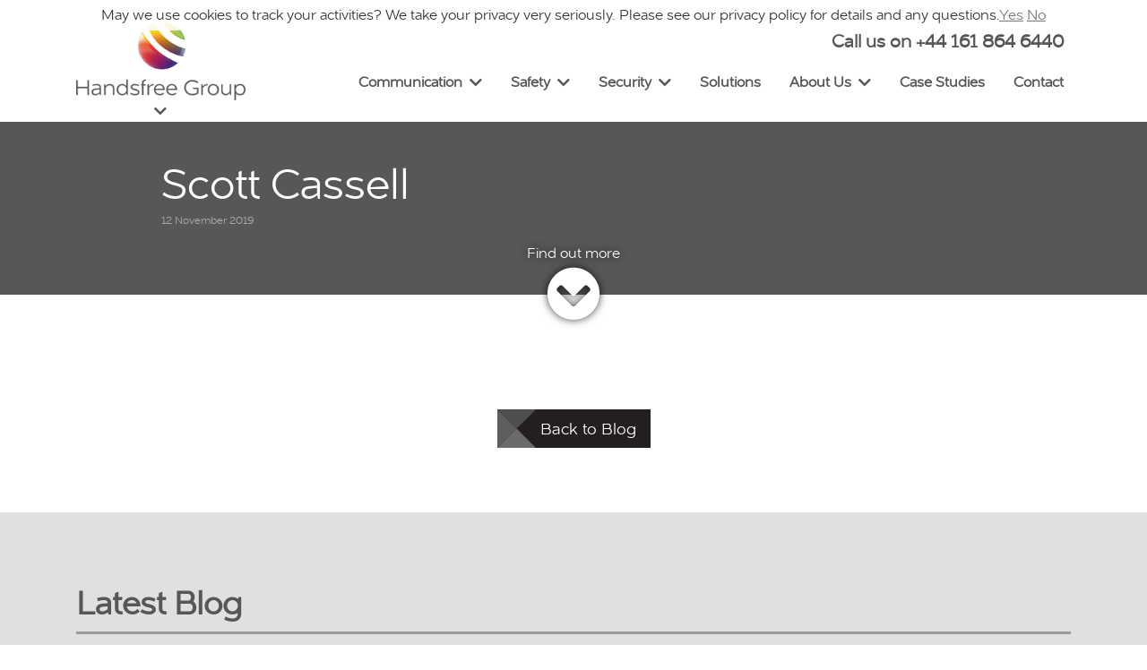

--- FILE ---
content_type: text/css
request_url: https://handsfree.co.uk/wp-content/cache/wpo-minify/1749481348/assets/wpo-minify-header-120b1f95.min.css
body_size: 28027
content:
.vidbacking-active-block-back,.vidbacking-active-body-back{min-width:100%;min-height:100%}.vidbacking-active-body-back{position:fixed;z-index:-100;top:50%;left:50%;background-size:cover;overflow:hidden;opacity:1;transition:2s opacity;transform:translateX(-50%) translateY(-50%)}.vidbacking-active-body-back-youtube{position:fixed;z-index:-100;top:50%;left:50%;overflow:hidden;opacity:1;transition:2s opacity;transform:translateX(-50%) translateY(-50%)}.vidbacking-active-block-back,.vidbacking-active-block-back-youtube{position:absolute;z-index:-100;top:50%;left:50%;transform:translateX(-50%) translateY(-50%);height:auto;width:auto}.vidbacking{display:none}.vidmask-block-back,.vidmask-body-back{background:url(https://handsfree.co.uk/wp-content/themes/hf2019/css/videooverlay1.png);min-height:100%;min-width:100%;top:0;left:0;z-index:-50;display:block}.vidmask-body-back{opacity:.4;position:fixed}.vidmask-block-back{opacity:1;position:absolute;height:auto;width:auto}/*! Lity - v1.6.6 - 2016-04-22
* http://sorgalla.com/lity/
* Copyright (c) 2016 Jan Sorgalla; Licensed MIT */.lity{z-index:9990;position:fixed;top:0;right:0;bottom:0;left:0;white-space:nowrap;background:#0b0b0b;background:rgba(0,0,0,0.9);outline:none !important;opacity:0;-webkit-transition:opacity .3s ease;-o-transition:opacity .3s ease;transition:opacity .3s ease}.lity.lity-opened{opacity:1}.lity.lity-closed{opacity:0}.lity *{-webkit-box-sizing:border-box;-moz-box-sizing:border-box;box-sizing:border-box}.lity-wrap{z-index:9990;position:fixed;top:0;right:0;bottom:0;left:0;text-align:center;outline:none !important}.lity-wrap:before{content:'';display:inline-block;height:100%;vertical-align:middle;margin-right:-0.25em}.lity-loader{z-index:9991;color:#fff;position:absolute;top:50%;margin-top:-0.8em;width:100%;text-align:center;font-size:14px;font-family:Arial,Helvetica,sans-serif;opacity:0;-webkit-transition:opacity .3s ease;-o-transition:opacity .3s ease;transition:opacity .3s ease}.lity-loading .lity-loader{opacity:1}.lity-container{z-index:9992;position:relative;text-align:left;vertical-align:middle;display:inline-block;white-space:normal;max-width:100%;max-height:100%;outline:none !important}.lity-content{z-index:9993;width:100%;-webkit-transform:scale(1);-ms-transform:scale(1);-o-transform:scale(1);transform:scale(1);-webkit-transition:-webkit-transform .3s ease;-o-transition:-o-transform .3s ease;transition:transform .3s ease}.lity-loading .lity-content,.lity-closed .lity-content{-webkit-transform:scale(.8);-ms-transform:scale(.8);-o-transform:scale(.8);transform:scale(.8)}.lity-content:after{content:'';position:absolute;left:0;top:0;bottom:0;display:block;right:0;width:auto;height:auto;z-index:-1;-webkit-box-shadow:0 0 8px rgba(0,0,0,0.6);box-shadow:0 0 8px rgba(0,0,0,0.6)}.lity-close{z-index:9994;width:35px;height:35px;position:fixed;right:0;top:0;-webkit-appearance:none;cursor:pointer;text-decoration:none;text-align:center;padding:0;color:#fff;font-style:normal;font-size:35px;font-family:Arial,Baskerville,monospace;line-height:35px;text-shadow:0 1px 2px rgba(0,0,0,0.6);border:0;background:none;outline:none;-webkit-box-shadow:none;box-shadow:none}.lity-close::-moz-focus-inner{border:0;padding:0}.lity-close:hover,.lity-close:focus,.lity-close:active,.lity-close:visited{text-decoration:none;text-align:center;padding:0;color:#fff;font-style:normal;font-size:35px;font-family:Arial,Baskerville,monospace;line-height:35px;text-shadow:0 1px 2px rgba(0,0,0,0.6);border:0;background:none;outline:none;-webkit-box-shadow:none;box-shadow:none}.lity-close:active{top:1px}.lity-image img{max-width:100%;display:block;line-height:0;border:0}.lity-iframe .lity-container{width:100%;max-width:964px}.lity-iframe-container{width:100%;height:0;padding-top:56.25%;overflow:auto;pointer-events:auto;-webkit-transform:translateZ(0);transform:translateZ(0);-webkit-overflow-scrolling:touch}.lity-iframe-container iframe{position:absolute;display:block;top:0;left:0;width:100%;height:100%;-webkit-box-shadow:0 0 8px rgba(0,0,0,0.6);box-shadow:0 0 8px rgba(0,0,0,0.6);background:#000}.lity-hide{display:none}.mfp-bg{top:0;left:0;width:100%;height:100%;z-index:1042;overflow:hidden;position:fixed;background:#000;opacity:.95}.mfp-wrap{top:0;left:0;width:100%;height:100%;z-index:1043;position:fixed;outline:none!important;-webkit-backface-visibility:hidden}.mfp-container{text-align:center;position:absolute;width:100%;height:100%;left:0;top:0;padding:0 8px;box-sizing:border-box}.mfp-container:before{content:'';display:inline-block;height:100%;vertical-align:middle}.mfp-align-top .mfp-container:before{display:none}.mfp-content{position:relative;display:inline-block;vertical-align:middle;margin:0 auto;text-align:left;z-index:1045}.mfp-inline-holder .mfp-content,.mfp-ajax-holder .mfp-content{width:100%;cursor:auto}.mfp-ajax-cur{cursor:progress}.mfp-zoom-out-cur,.mfp-zoom-out-cur .mfp-image-holder .mfp-close{cursor:-moz-zoom-out;cursor:-webkit-zoom-out;cursor:zoom-out}.mfp-zoom{cursor:pointer;cursor:-webkit-zoom-in;cursor:-moz-zoom-in;cursor:zoom-in}.mfp-auto-cursor .mfp-content{cursor:auto}.mfp-close,.mfp-arrow,.mfp-preloader,.mfp-counter{-webkit-user-select:none;-moz-user-select:none;user-select:none}.mfp-loading.mfp-figure{display:none}.mfp-hide{display:none!important}.mfp-preloader{color:#CCC;position:absolute;top:50%;width:auto;text-align:center;margin-top:-.8em;left:8px;right:8px;z-index:1044}.mfp-preloader a{color:#CCC}.mfp-preloader a:hover{color:#FFF}.mfp-s-ready .mfp-preloader{display:none}.mfp-s-error .mfp-content{display:none}button.mfp-close,button.mfp-arrow{overflow:visible;cursor:pointer;border:0;-webkit-appearance:none;display:block;outline:none;padding:0;z-index:1046;box-shadow:none;touch-action:manipulation;-webkit-border-radius:0;-moz-border-radius:0;border-radius:0}button::-moz-focus-inner{padding:0;border:0}.mfp-close{background:none;position:absolute;right:0;top:20px;text-decoration:none;text-align:center;opacity:1;color:#fff;font-style:normal;font-size:50px;cursor:pointer!important}.mfp-close-btn-in .mfp-close{color:#fff}.mfp-image-holder .mfp-close,.mfp-iframe-holder .mfp-close{text-align:right;padding-right:0}.mfp-counter{position:absolute;top:0;right:0;color:#CCC;font-size:12px;line-height:18px;white-space:nowrap}.mfp-arrow{position:absolute;margin:0;top:50%;margin-top:-30px;padding:0;width:20px;height:36px;background-color:#fff0;-webkit-tap-highlight-color:#fff0}.mfp-arrow:focus,.mfp-arrow:hover,.mfp-arrow:focus{opacity:1}.mfp-arrow-left{background-image:url(https://handsfree.co.uk/wp-content/themes/hf2019/css/../images/left-scroll.svg);background-repeat:no-repeat;background-position:center center;background-size:20px 36px;left:15px}.mfp-arrow-right{background-image:url(https://handsfree.co.uk/wp-content/themes/hf2019/css/../images/right-scroll.svg);background-repeat:no-repeat;background-position:center center;background-size:20px 36px;right:15px}@media screen and (min-width:1200px){.mfp-arrow-left{left:25px}.mfp-arrow-right{right:25px}}.mfp-iframe-holder{padding-top:40px;padding-bottom:40px}.mfp-iframe-holder .mfp-content{line-height:0;width:100%;max-width:900px}.mfp-iframe-holder .mfp-close{top:-40px}.mfp-iframe-scaler{width:100%;height:0;overflow:hidden;padding-top:56.25%}.mfp-iframe-scaler iframe{position:absolute;display:block;top:0;left:0;width:100%;height:100%;box-shadow:0 0 8px rgb(0 0 0 / .6);background:#000}img.mfp-img{width:auto;max-width:100%;height:auto;display:block;line-height:0;box-sizing:border-box;padding:40px 0 40px;margin:0 auto}.mfp-figure{line-height:0}.mfp-figure:after{content:'';position:absolute;left:0;top:40px;bottom:40px;display:block;right:0;width:auto;height:auto;z-index:-1;box-shadow:0 0 8px rgb(0 0 0 / .6);background:#444}.mfp-figure small{color:#BDBDBD;display:block;font-size:12px;line-height:14px}.mfp-figure figure{margin:0}.mfp-bottom-bar{position:absolute;bottom:0;left:0;width:100%;cursor:auto;height:40px}.mfp-title{text-align:left;line-height:18px;color:#F3F3F3;word-wrap:break-word;padding-right:36px}.alt-text{color:#333;font-weight:700}@media screen and (max-width:767px){.alt-text{display:none}}.alt-text span{display:inline-block;line-height:40px}.mfp-image-holder .mfp-content{max-width:90%}.mfp-gallery .mfp-image-holder .mfp-figure{cursor:pointer}@media screen and (max-width:800px) and (orientation:landscape),screen and (max-height:300px){.mfp-img-mobile .mfp-image-holder{padding-left:0;padding-right:0}.mfp-img-mobile img.mfp-img{padding:0}.mfp-img-mobile .mfp-figure:after{top:0;bottom:0}.mfp-img-mobile .mfp-figure small{display:inline;margin-left:5px}.mfp-img-mobile .mfp-bottom-bar:empty{padding:0}.mfp-img-mobile .mfp-counter{right:5px;top:3px}.mfp-img-mobile .mfp-close{top:5px;right:8px;width:28px;height:28px;line-height:28px;position:fixed;text-align:center;padding:0}}@media all and (max-width:991px){.mfp-arrow{-webkit-transform:scale(.75);transform:scale(.75)}.mfp-arrow-left{-webkit-transform-origin:0;transform-origin:0}.mfp-arrow-right{-webkit-transform-origin:100%;transform-origin:100%}.mfp-container{padding-left:6px;padding-right:6px}}@media all and (max-width:767px){.mfp-arrow{-webkit-transform:scale(.5);transform:scale(.5)}.mfp-arrow-left{-webkit-transform-origin:0;transform-origin:0}.mfp-arrow-right{-webkit-transform-origin:100%;transform-origin:100%}.mfp-container{padding-left:6px;padding-right:6px}}.slick-slider{position:relative;display:block;box-sizing:border-box;-webkit-user-select:none;-moz-user-select:none;-ms-user-select:none;user-select:none;-webkit-touch-callout:none;-khtml-user-select:none;-ms-touch-action:pan-y;touch-action:pan-y;-webkit-tap-highlight-color:#fff0}.slick-list{position:relative;display:block;overflow:hidden;margin:0;padding:0}.slick-list:focus{outline:none}.slick-list.dragging{cursor:pointer;cursor:hand}.slick-slider .slick-track,.slick-slider .slick-list{-webkit-transform:translate3d(0,0,0);-moz-transform:translate3d(0,0,0);-ms-transform:translate3d(0,0,0);-o-transform:translate3d(0,0,0);transform:translate3d(0,0,0)}.slick-track{position:relative;top:0;left:0;display:block}.slick-track:before,.slick-track:after{display:table;content:''}.slick-track:after{clear:both}.slick-loading .slick-track{visibility:hidden}.slick-slide{display:none;float:left;height:100%;min-height:1px}[dir='rtl'] .slick-slide{float:right}.slick-slide img{display:block}.slick-slide.slick-loading img{display:none}.slick-slide.dragging img{pointer-events:none}.slick-initialized .slick-slide{display:block}.slick-loading .slick-slide{visibility:hidden}.slick-vertical .slick-slide{display:block;height:auto;border:1px solid #fff0}.slick-arrow.slick-hidden{display:none}@font-face{font-family:'Courier Prime';font-style:normal;font-weight:400;font-display:swap;src:url(https://fonts.gstatic.com/s/courierprime/v10/u-450q2lgwslOqpF_6gQ8kELaw9pWs39pvnRPA.woff2) format('woff2');unicode-range:U+0100-02BA,U+02BD-02C5,U+02C7-02CC,U+02CE-02D7,U+02DD-02FF,U+0304,U+0308,U+0329,U+1D00-1DBF,U+1E00-1E9F,U+1EF2-1EFF,U+2020,U+20A0-20AB,U+20AD-20C0,U+2113,U+2C60-2C7F,U+A720-A7FF}@font-face{font-family:'Courier Prime';font-style:normal;font-weight:400;font-display:swap;src:url(https://fonts.gstatic.com/s/courierprime/v10/u-450q2lgwslOqpF_6gQ8kELawFpWs39pvk.woff2) format('woff2');unicode-range:U+0000-00FF,U+0131,U+0152-0153,U+02BB-02BC,U+02C6,U+02DA,U+02DC,U+0304,U+0308,U+0329,U+2000-206F,U+20AC,U+2122,U+2191,U+2193,U+2212,U+2215,U+FEFF,U+FFFD}.no-gutter>[class*='col-']{padding-right:0;padding-left:0}@font-face{font-family:'nastelight';src:url(https://handsfree.co.uk/wp-content/themes/hf2019/css/../fonts/tipo_pepel_-_naste_light-webfont.eot);src:url(https://handsfree.co.uk/wp-content/themes/hf2019/css/../fonts/tipo_pepel_-_naste_light-webfont.eot#1749481348) format("embedded-opentype"),url(https://handsfree.co.uk/wp-content/themes/hf2019/css/../fonts/tipo_pepel_-_naste_light-webfont.woff2) format("woff2"),url(https://handsfree.co.uk/wp-content/themes/hf2019/css/../../fonts/tipo_pepel_-_naste_light-webfont.woff) format("woff"),url(https://handsfree.co.uk/wp-content/themes/hf2019/css/fonts/tipo_pepel_-_naste_light-webfont.ttf) format("truetype"),url(https://handsfree.co.uk/wp-content/themes/hf2019/css/../fonts/tipo_pepel_-_naste_light-webfont.svg#nastelight) format("svg");font-weight:400;font-style:normal}@font-face{font-family:'nasteregular';src:url(https://handsfree.co.uk/wp-content/themes/hf2019/css/../fonts/tipo_pepel_-_naste_regular-webfont.eot);src:url(https://handsfree.co.uk/wp-content/themes/hf2019/css/../fonts/tipo_pepel_-_naste_regular-webfont.eot#1749481348) format("embedded-opentype"),url(https://handsfree.co.uk/wp-content/themes/hf2019/css/../fonts/tipo_pepel_-_naste_regular-webfont.woff2) format("woff2"),url(https://handsfree.co.uk/wp-content/themes/hf2019/css/../fonts/tipo_pepel_-_naste_regular-webfont.woff) format("woff"),url(https://handsfree.co.uk/wp-content/themes/hf2019/css/../fonts/tipo_pepel_-_naste_regular-webfont.ttf) format("truetype"),url(https://handsfree.co.uk/wp-content/themes/hf2019/css/../fonts/tipo_pepel_-_naste_regular-webfont.svg#nasteregular) format("svg");font-weight:400;font-style:normal}.font-family--regular{font-family:'nasteregular',Helvetica,Arial,sans-serif;font-weight:400}.font-family--light{font-family:'nasteregular',Helvetica,Arial,sans-serif;font-weight:400}.font-family--bold{font-family:'nasteregular',Helvetica,Arial,sans-serif;font-weight:700}.clearfix{zoom:1}.clearfix:before,.clearfix:after{content:"";display:table}.clearfix:after{clear:both}.clearfix.break{clear:both;height:0}body{color:#575756;background-color:#fff;font-family:"nastelight",Helvetica,Arial,sans-serif;font-weight:400}textarea,input{font-family:"nastelight",Helvetica,Arial,sans-serif;color:#575756;font-weight:400}strong{font-weight:700}em{font-style:italic}address{font-style:normal;font-size:1rem}h1,.h1,h2,h3,h4,h5,h6{font-family:"nastelight",Helvetica,Arial,sans-serif;font-weight:400;color:#575756}h1,.h1,h2{font-size:1.75rem;margin-bottom:1.5rem}@media (min-width:992px){h1,.h1,h2{font-size:2.25rem;margin-bottom:1.75rem}}h3{font-size:1.5rem;margin-bottom:1.5rem;font-weight:700}@media (min-width:768px){h3{font-size:1.75rem}}@media (min-width:992px){h3{font-size:2rem;margin-bottom:1.75rem}}h4,h5,h6{font-size:1.125rem;margin-bottom:1rem;color:#575756}#hfg-content h1,#hfg-content h2{font-weight:700;border-bottom:3px solid rgb(87 87 86 / .5);padding-bottom:10px}p,address{font-size:1rem;margin-bottom:1.5rem}p .lead-para,p.is-style-lead-para{color:#575756;font-weight:700}p .narrow-para,p.is-style-narrow-para{display:inline-block}@media (min-width:992px){p .narrow-para,p.is-style-narrow-para{max-width:83.333333%}}@media (min-width:1200px){p .narrow-para,p.is-style-narrow-para{max-width:66.666667%}}p .logo-bullets{font-size:1.625rem;letter-spacing:1px;font-family:"nasteregular",Helvetica,Arial,sans-serif}p .logo-strapline{font-size:1.375rem;font-family:"nasteregular",Helvetica,Arial,sans-serif}.page-template-template-dpd-odf p{color:#404040}.links,.is-style-links{font-family:"Courier Prime",monospace;text-decoration:none;line-height:0!important}.links a,.is-style-links a{text-decoration:none}.wp-block-image{margin-bottom:1.5rem}#hfg-content ol,#hfg-content ul{list-style-type:none;padding:0;margin-left:0;margin-bottom:1.5rem}#hfg-content ol li,#hfg-content ul li{margin-bottom:.75rem}#hfg-content ol{counter-reset:ol-counter;list-style-type:none}#hfg-content ol li{line-height:1.4375rem;margin-left:1.75rem;position:relative;margin-bottom:.5rem}#hfg-content ol li::before{content:counter(ol-counter,decimal) ".";color:#575756;counter-increment:ol-counter;position:absolute;right:100%;font-weight:700;margin-right:.5rem}#hfg-content ol li ol{margin-top:1rem;margin-bottom:1rem}#hfg-content ol li ol li::before{content:counters(ol-counter,".") " ";counter-increment:ol-counter}#hfg-content ol li ol li ol{margin-top:.5rem;margin-bottom:.5rem}#hfg-content ol li ol li ol li::before{content:counter(ol-counter,lower-alpha) "."}#hfg-content ul li{line-height:1.4375rem;padding-left:1.25rem;position:relative;margin-bottom:.5rem}#hfg-content ul li::before{content:"•";position:absolute;left:0;top:-.0625rem;font-size:1.5rem;color:#575756}#hfg-content ul.list-unstyled li{padding-left:0}#hfg-content ul.list-unstyled li::before{content:""}blockquote{margin-top:1rem;margin-bottom:2rem;position:relative}@media (min-width:992px){blockquote{margin-top:0}}blockquote::before{content:"\f10d";font-family:"Font Awesome 5 Free";font-weight:900;position:absolute;left:0;top:-11px;font-size:30px}blockquote p{font-weight:400;font-size:1.25rem;padding-left:40px;padding-right:40px;position:relative}@media (min-width:992px){blockquote p{font-size:1.5rem;line-height:1.25}}blockquote p:last-of-type::after{content:"\f10e";font-family:"Font Awesome 5 Free";font-weight:900;position:absolute;right:0;bottom:-14px;font-size:30px}blockquote cite{display:block;font-style:normal;color:#acacac;font-weight:600;font-size:1rem;padding-left:40px;padding-right:40px}@media (min-width:992px){blockquote cite{font-size:1.25rem}}a{color:#575756;text-decoration:underline;-webkit-transition:all 0.3s ease-in-out;-moz-transition:all 0.3s ease-in-out;-o-transition:all 0.3s ease-in-out;transition:all 0.3s ease-in-out}figcaption{color:#575756}h1 a,h2 a,h3 a,h4 a,h5 a,h6 a{font-weight:inherit!important;text-decoration:none!important;color:inherit!important}a:focus,a:active,a:hover{outline:none;text-decoration:none;color:#575756;-webkit-transition:all 0.3s ease-in-out;-moz-transition:all 0.3s ease-in-out;-o-transition:all 0.3s ease-in-out;transition:all 0.3s ease-in-out}a[href^=tel]{color:inherit;text-decoration:none}.wp-block-image .alignleft{float:none}@media (max-width:575px){.wp-block-image .alignleft{margin-left:auto;margin-right:auto}}@media (min-width:576px){.wp-block-image .alignleft{float:left}}.wp-block-image .alignright{float:none}@media (max-width:575px){.wp-block-image .alignright{margin-left:auto;margin-right:auto}}@media (min-width:576px){.wp-block-image .alignright{float:right}}@media (max-width:575px){.wp-block-image img{width:100%;height:auto}}.alignnone{margin-bottom:1.5rem}.aligncenter,.alignleft,.alignright{display:block;padding:0;margin:.5em auto 1em}@media (min-width:576px){.aligncenter{margin:.5em auto 1em}}@media (min-width:576px){.alignright{float:right;margin:.5em 0 1em 1em}}@media (min-width:576px){.alignleft{float:left;margin:.5em 1em 1em 0}}.wp-caption p.wp-caption-text{margin:5px 0 0;padding:0;text-align:center;font-size:75%;font-weight:100;font-style:italic;color:#ddd}.video-container{position:relative;padding-bottom:56.25%;height:0;overflow:hidden;max-width:1200px;margin:0 auto;margin-bottom:1.5rem}.video-container iframe,.video-container object,.video-container embed,.video-container video{position:absolute;top:0;left:0;right:0;width:100%;height:100%}#hfg-content{background-color:#fff}.page-leisure #hfg-content,.blog #hfg-content,.post-type-archive-case_studies #hfg-content,.tax-cs_category #hfg-content,.page-where #hfg-content,.page-leadership #hfg-content,.post-type-archive-careers #hfg-content,.single-careers #hfg-content,.post-type-archive-ve-day #hfg-content,.post-type-archive-july-4 #hfg-content,.post-type-archive-jubilee #hfg-content,.single-ve-day #hfg-content,.single-july-4 #hfg-content,.single-jubilee #hfg-content{padding-top:2.5rem;padding-bottom:2.5rem}@media (min-width:768px){.page-leisure #hfg-content,.blog #hfg-content,.post-type-archive-case_studies #hfg-content,.tax-cs_category #hfg-content,.page-where #hfg-content,.page-leadership #hfg-content,.post-type-archive-careers #hfg-content,.single-careers #hfg-content,.post-type-archive-ve-day #hfg-content,.post-type-archive-july-4 #hfg-content,.post-type-archive-jubilee #hfg-content,.single-ve-day #hfg-content,.single-july-4 #hfg-content,.single-jubilee #hfg-content{padding-top:3.5rem;padding-bottom:3.5rem}}@media (min-width:1200px){.page-leisure #hfg-content,.blog #hfg-content,.post-type-archive-case_studies #hfg-content,.tax-cs_category #hfg-content,.page-where #hfg-content,.page-leadership #hfg-content,.post-type-archive-careers #hfg-content,.single-careers #hfg-content,.post-type-archive-ve-day #hfg-content,.post-type-archive-july-4 #hfg-content,.post-type-archive-jubilee #hfg-content,.single-ve-day #hfg-content,.single-july-4 #hfg-content,.single-jubilee #hfg-content{padding-top:4.5rem;padding-bottom:4.5rem}}.page-cookie-policy #standard-content,.page-privacy-policy #standard-content,.page-terms-conditions #standard-content,.page-sitemap #standard-content{padding-top:2.5rem;padding-bottom:2.5rem}@media (min-width:768px){.page-cookie-policy #standard-content,.page-privacy-policy #standard-content,.page-terms-conditions #standard-content,.page-sitemap #standard-content{padding-top:3.5rem;padding-bottom:3.5rem}}@media (min-width:992px){.page-cookie-policy #standard-content,.page-privacy-policy #standard-content,.page-terms-conditions #standard-content,.page-sitemap #standard-content{column-count:2;column-gap:5rem}}@media (min-width:1200px){.page-cookie-policy #standard-content,.page-privacy-policy #standard-content,.page-terms-conditions #standard-content,.page-sitemap #standard-content{padding-top:4.5rem;padding-bottom:4.5rem}}@media (min-width:992px){.page-sitemap #standard-content{column-count:auto;column-gap:normal}}@media (min-width:992px){.page-sitemap .sitemap-section{column-count:2;column-gap:5rem}}.error404 #standard-content{padding-top:2.5rem;padding-bottom:2.5rem}@media (min-width:768px){.error404 #standard-content{padding-top:3.5rem;padding-bottom:3.5rem}}@media (min-width:1200px){.error404 #standard-content{padding-top:4.5rem;padding-bottom:4.5rem}}article{position:relative}.embed-container{position:relative;padding-bottom:56.25%;overflow:hidden;max-width:100%;height:auto}.embed-container iframe,.embed-container object,.embed-container embed,.embed-container .wp-video{position:absolute;top:0;left:50%;width:100%;height:100%;-webkit-transform:translateX(-50%);-ms-transform:translateX(-50%);transform:translateX(-50%)}.btn{display:inline-block;text-align:left;vertical-align:middle;-webkit-user-select:none;-moz-user-select:none;-ms-user-select:none;user-select:none;line-height:1.5;-webkit-transition:all 0.15s ease-in-out;-moz-transition:all 0.15s ease-in-out;-o-transition:all 0.15s ease-in-out;transition:all 0.15s ease-in-out;font-family:"nastelight",Helvetica,Arial,sans-serif;font-size:1.125rem;border:1px solid #fff0;-webkit-border-radius:0;-moz-border-radius:0;border-radius:0;white-space:normal;text-decoration:none;padding:.5rem 1rem;cursor:pointer;position:relative;background-color:#fff0;font-weight:400}.btn:hover,.btn:focus,.btn:active{-webkit-box-shadow:none!important;-moz-box-shadow:none!important;box-shadow:none!important;color:inherit}.btn-default{padding:.5rem 3rem .5rem 1rem;border:none;background-color:#231f20;color:#fff;background-image:url([data-uri]);background-size:auto 100%;background-position:right center;background-repeat:no-repeat}.btn-default:hover,.btn-default:focus,.btn-default:active{color:#fff}@media (min-width:1200px){.btn-default:hover,.btn-default:focus,.btn-default:active{background-color:#706f6f}}.btn-back{padding:.5rem 1rem .5rem 3rem;border:none;background-color:#231f20;color:#fff;background-image:url([data-uri]);background-size:auto 100%;background-position:left center;background-repeat:no-repeat}.btn-back:hover,.btn-back:focus,.btn-back:active{color:#fff}@media (min-width:1200px){.btn-back:hover,.btn-back:focus,.btn-back:active{background-color:#706f6f}}.btn-more{padding:.5rem 3rem .5rem 1rem;border:none;background-color:#231f20;color:#fff;background-image:url([data-uri]);background-size:auto 100%;background-position:right center;background-repeat:no-repeat}.btn-more:hover,.btn-more:focus,.btn-more:active{color:#fff}@media (min-width:1200px){.btn-more:hover,.btn-more:focus,.btn-more:active{background-color:#706f6f}}.btn-doc{padding:.5rem 1rem .5rem 3rem;border:none;background-color:#231f20;color:#fff}.btn-doc::before{content:"\f56d";font-family:"Font Awesome 5 Free";font-weight:900;position:absolute;left:.75rem;font-size:30px;top:50%;transform:translateY(-50%)}.btn-doc:hover,.btn-doc:focus,.btn-doc:active{color:#fff}@media (min-width:1200px){.btn-doc:hover,.btn-doc:focus,.btn-doc:active{background-color:#706f6f}}.btn-cat{border-color:#575756;background-color:#575756;color:#fff;margin-right:1rem;margin-bottom:1rem}.btn-cat:hover,.btn-cat:focus,.btn-cat:active{color:#fff}@media (min-width:1200px){.btn-cat:hover,.btn-cat:focus,.btn-cat:active{background-color:#fff;color:#575756}}.btn-cat.current-menu-item{background-color:#fff;color:#575756}.form-control{color:#fff;background-color:#575756;border-color:#575756;-webkit-border-radius:0;-moz-border-radius:0;border-radius:0;box-shadow:none;background-clip:border-box;-webkit-transition:all 0.15s ease-in-out;-moz-transition:all 0.15s ease-in-out;-o-transition:all 0.15s ease-in-out;transition:all 0.15s ease-in-out}.form-control:focus{color:#ffffff!important;background-color:#575756!important;border-color:#575756!important;box-shadow:none!important}span.wpcf7-not-valid-tip{font-size:.75em;margin-top:.25rem}div.wpcf7-validation-errors,div.wpcf7-mail-sent-ok{border:none}div.wpcf7-response-output{padding:0!important;font-size:.875rem;line-height:1.25rem;margin:1rem 0!important;background-color:#fff0;border:1px solid transparent!important}.wpcf7 form.sent .wpcf7-response-output{color:#252652!important;font-weight:700}.wpcf7 form.failed .wpcf7-response-output,.wpcf7 form.aborted .wpcf7-response-output,.wpcf7 form.spam .wpcf7-response-output,.wpcf7 form.invalid .wpcf7-response-output,.wpcf7 form.unaccepted .wpcf7-response-output{color:#FF0000!important}.page-customer-feedback #hfg-content article{padding-top:5rem;padding-bottom:5rem}.feedback-form .form-control{background-color:#fff0;border:none;height:auto}.feedback-form label{font-family:"nasteregular",Helvetica,Arial,sans-serif;font-weight:600;margin-bottom:1rem;font-size:1.25rem}.feedback-form label .sub{font-weight:400;font-size:.875rem}.feedback-form .limit{font-family:"nasteregular",Helvetica,Arial,sans-serif;font-weight:600;font-size:.875rem;margin-top:3.25rem}.feedback-form .form-control.feedback{display:flex;justify-content:center;flex-wrap:wrap}.feedback-form .form-control.feedback .wpcf7-list-item{text-align:center;margin-left:0}.feedback-form .form-control.feedback .wpcf7-list-item .wpcf7-list-item-label{display:block;border-bottom:2px solid #000;padding-left:1.5rem;padding-right:1.5rem;padding-bottom:.5rem;font-size:1rem}.feedback-form .form-control.feedback input[type="radio"]{margin-top:1rem}.feedback-form .footnote,.feedback-form .wpcf7-response-output{margin-top:2.0rem!important}#header{min-height:200px;position:relative}#header::before{content:"";background-color:rgb(255 255 255 / .5)}#header .inner{position:fixed;z-index:999;width:100%;background-color:#fff;height:72px;-webkit-transition:all 0.3s ease-in-out;-moz-transition:all 0.3s ease-in-out;-o-transition:all 0.3s ease-in-out;transition:all 0.3s ease-in-out;padding-top:.5rem}@media (min-width:768px){#header .inner{position:relative;z-index:auto;width:auto;height:136px;padding-top:1.5rem}}#header .inner #branding #branding-holder{position:relative;display:inline-block;padding-bottom:1rem;-webkit-transition:all 0.3s ease-in-out;-moz-transition:all 0.3s ease-in-out;-o-transition:all 0.3s ease-in-out;transition:all 0.3s ease-in-out}@media (min-width:768px){#header .inner #branding #branding-holder{padding-bottom:1.5rem}}@media (min-width:1200px){#header .inner #branding #branding-holder:hover>a+#group-menu{display:block}}@media (min-width:1200px){#header .inner #branding #branding-holder:hover>a::after{content:"\f077"}}#header .inner #branding #branding-holder>a{text-decoration:none;display:inline-block;position:relative}#header .inner #branding #branding-holder>a::after{font-family:"Font Awesome 5 Free";font-weight:900;content:"\f078";position:absolute;left:50%;bottom:-20px;-webkit-transform:translateX(-50%);-ms-transform:translateX(-50%);transform:translateX(-50%)}@media (min-width:768px){#header .inner #branding #branding-holder>a::after{bottom:-24px}}#header .inner #branding #branding-holder>a.active::after{content:"\f077"}#header .inner #branding #branding-holder img{height:48px;width:auto;-webkit-transition:all 0.3s ease-in-out;-moz-transition:all 0.3s ease-in-out;-o-transition:all 0.3s ease-in-out;transition:all 0.3s ease-in-out}@media (min-width:768px){#header .inner #branding #branding-holder img{height:88px}}#header .inner #contacts ul{position:absolute;right:80px;top:12px;margin-bottom:0;-webkit-transition:all 0.3s ease-in-out;-moz-transition:all 0.3s ease-in-out;-o-transition:all 0.3s ease-in-out;transition:all 0.3s ease-in-out}@media (min-width:768px){#header .inner #contacts ul{top:30px}}@media (min-width:992px){#header .inner #contacts ul{right:22px;top:10px}}#header .inner #contacts ul a{display:block;width:30px;height:30px;font-size:24px;line-height:24px}@media (min-width:992px){#header .inner #contacts ul a{width:auto;height:auto;font-size:1.25rem;font-weight:700}}#header .inner #contacts ul a i{vertical-align:middle}#header .inner.fixed{position:fixed;z-index:10050;width:100%;background-color:#fff;-webkit-box-shadow:0 2px 5px 2px rgb(0 0 0 / .15);-moz-box-shadow:0 2px 5px 2px rgb(0 0 0 / .15);box-shadow:0 2px 5px 2px rgb(0 0 0 / .15);padding-top:.5rem}@media (min-width:768px){#header .inner.fixed{height:80px}}@media (min-width:768px){#header .inner.fixed #branding #branding-holder img{height:48px}}@media (min-width:992px){#header .inner.fixed #contacts{display:none}}@media (min-width:768px){#header .inner.fixed #contacts ul{top:12px}}#header h1{margin-bottom:0;color:#fff;font-size:2rem}@media (min-width:375px){#header h1{font-size:2.5rem}}@media (min-width:768px){#header h1{font-size:3rem}}#header p{margin-top:1rem;color:#fff;margin-bottom:0}#header img.logo{margin-bottom:.5rem;height:auto;max-height:110px;max-width:200px}#header.header-image{background-repeat:no-repeat!important;background-size:cover!important;background-position:center center!important;height:calc(100vh - 80px)}@media (min-width:768px){#header.header-image{height:calc(100vh - 50px)}}#header.header-image .inner{background-color:rgb(255 255 255 / .9)}#header.header-image .inner.fixed{background-color:#fff}.page-template-template-dpd-odf #header{min-height:0}.page-template-template-dpd-odf #header .inner #branding #branding-holder>a::after{content:none}.header-image #header-title{position:absolute;width:100%;bottom:50px;left:0;text-align:center;z-index:1}@media (min-width:768px){.header-image #header-title{bottom:100px}}.header-image #header-logo img{width:90%;max-width:360px}@media (min-width:576px){.header-image #header-logo img{width:80%}}.title-only #header-title{background-color:#575756;padding-top:5.5rem;padding-bottom:3.5rem}@media (min-width:768px){.title-only #header-title{padding-top:2.5rem;padding-bottom:4.5rem}}.title-only #header-title h1 span{font-size:1rem;margin-top:.5rem;display:block}.title-only #header-title time{color:rgb(255 255 255 / .5);font-size:.75rem}.single-careers .title-only #header-title{padding-bottom:4.5rem}#header-video{position:absolute;bottom:-20px;z-index:1}@media (min-width:768px){#header-video{bottom:-30px}}#header-video a{font-size:40px;color:#fff;display:inline-block;line-height:40px;text-shadow:0 0 10px rgb(0 0 0 / .75)}@media (min-width:768px){#header-video a{font-size:60px;line-height:60px}}.hfg-map{height:380px}#scroll-more{position:absolute;left:50%;bottom:-20px;z-index:2;color:#fff;font-size:40px;-webkit-transform:translateX(-50%);-ms-transform:translateX(-50%);transform:translateX(-50%);text-shadow:0 0 10px rgb(0 0 0 / .75);line-height:40px;text-decoration:none}@media (min-width:992px){#scroll-more{bottom:-30px;font-size:60px;line-height:60px}}#scroll-more::before{content:"Find out more";font-family:"nastelight",Helvetica,Arial,sans-serif;font-weight:400;font-size:.75rem;position:absolute;top:-30px;left:50%;transform:translateX(-50%);width:400%;text-align:center}@media (min-width:992px){#scroll-more::before{font-size:1rem;top:-45px}}.post-type-archive-case_studies #scroll-more::before,.tax-cs_category #scroll-more::before{content:"View Case Studies"}.page-contact #scroll-more::before{content:"Contact us"}.page-gallery #scroll-more::before,.page-portfolio #scroll-more::before{content:"View the gallery"}.page-careers #scroll-more::before{content:"View the Careers"}.single-post #scroll-more::before{content:"Read more"}.single-vehicles #scroll-more::before{content:"Specifications"}.page-where #scroll-more::before{content:"Find out where"}.page-leadership #scroll-more::before{content:"Our team"}.page-careers #scroll-more::before{content:"View the jobs"}.error404 #scroll-more::before{content:""}.post-type-archive-ve_day #scroll-more::before,.home #scroll-more.ve-day::before,.post-type-archive-july_4 #scroll-more::before,.home #scroll-more.july-4::before{content:"Discover more"}.post-type-archive-jubilee #scroll-more::before,.home #scroll-more.jubilee::before{content:"Read our Royal memories"}#press-release{position:absolute;z-index:1;width:100%;left:0;top:50%;transform:translateY(-50%)}#press-release img{width:140px}@media (min-width:375px){#press-release img{width:160px}}@media (min-width:414px){#press-release img{width:170px}}@media (min-width:768px){#press-release img{width:190px;margin-right:40px}}@media (min-width:1200px){#press-release img{width:200px;margin-right:62px}}#celebration{position:absolute;z-index:1;width:100%;left:0;top:70px}@media (min-width:375px){#celebration{top:80px}}@media (min-width:414px){#celebration{top:90px}}@media (min-width:768px){#celebration{top:160px}}@media (min-width:992px){#celebration{top:135px}}@media (min-width:1200px){#celebration{top:150px}}#celebration a{display:block;margin-top:2rem}#celebration img{width:100px;max-width:250px;margin-right:40px;filter:drop-shadow(5px 5px 10px rgb(0 0 0 / .5))}@media (min-width:375px){#celebration img{width:125px}}@media (min-width:414px){#celebration img{margin-right:50px}}@media (min-width:768px){#celebration img{width:200px;margin-right:60px}}@media (min-width:992px){#celebration img{width:125px;margin-right:90px}}@media (min-width:1200px){#celebration img{width:200px;margin-right:90px}}#add-logo,#add-logo-2{position:absolute;z-index:1;width:100%;left:0;top:75%;transform:translateY(-25%)}@media (max-width:359px){#add-logo,#add-logo-2{display:none}}@media (max-width:767px) and (orientation:landscape){#add-logo,#add-logo-2{display:none}}#add-logo img,#add-logo-2 img{width:80px;height:auto;margin-right:40px}@media (min-width:375px){#add-logo img,#add-logo-2 img{margin-right:50px}}@media (min-width:414px){#add-logo img,#add-logo-2 img{margin-right:60px}}@media (min-width:768px){#add-logo img,#add-logo-2 img{width:100px;margin-right:92px}}@media (min-width:992px){#add-logo img,#add-logo-2 img{width:120px;margin-right:84px}}@media (min-width:1200px){#add-logo img,#add-logo-2 img{width:120px;margin-right:100px}}#add-logo-2{transform:translateY(-10%)}#add-logo-2 img{margin-right:0;margin-left:40px}@media (min-width:375px){#add-logo-2 img{margin-left:50px}}@media (min-width:414px){#add-logo-2 img{margin-left:60px}}@media (min-width:768px){#add-logo-2 img{margin-left:92px}}@media (min-width:992px){#add-logo-2 img{margin-left:84px}}@media (min-width:1200px){#add-logo-2 img{margin-left:100px}}#bunting{overflow:hidden}#message-bar{position:relative;z-index:2}#message-bar a{display:block;padding:.25rem 15px;font-weight:700;font-size:1rem;color:#fff;text-decoration:none}@media (min-width:768px){#message-bar a{font-size:1.125rem}}@media (min-width:992px){#message-bar a{font-size:1.25rem;padding:.5rem 15px}}#group-menu{position:absolute;left:50%;top:100%;-webkit-transform:translateX(-50%);-ms-transform:translateX(-50%);transform:translateX(-50%);z-index:1001;display:none}#group-menu.active{display:block}#group-menu #menu-group-menu{margin:0;padding:0;list-style-type:none;-webkit-box-shadow:0 5px 5px 0 rgb(0 0 0 / .5);-moz-box-shadow:0 5px 5px 0 rgb(0 0 0 / .5);box-shadow:0 5px 5px 0 rgb(0 0 0 / .5)}#group-menu #menu-group-menu li{background-color:#575756;-webkit-transition:all 0.3s ease-in-out;-moz-transition:all 0.3s ease-in-out;-o-transition:all 0.3s ease-in-out;transition:all 0.3s ease-in-out}@media (min-width:1200px){#group-menu #menu-group-menu li:hover{-webkit-filter:brightness(1.25);-moz-filter:brightness(1.25);filter:brightness(1.25)}}#group-menu #menu-group-menu li a{text-decoration:none;color:#fff}#main-menu-holder{padding-left:0;padding-right:0}@media (min-width:768px){#main-menu-holder{margin-bottom:1.5rem}}@media (min-width:992px){#main-menu-holder{padding-left:15px;padding-right:15px}}.navbar{padding:0}.navbar-toggler{position:absolute;top:-56px;right:16px;color:#575756;font-size:30px;-webkit-border-radius:0;-moz-border-radius:0;border-radius:0;border:none;outline:none!important;display:block;width:30px;height:30px;padding:0;-webkit-transition:all 0.3s ease-in-out;-moz-transition:all 0.3s ease-in-out;-o-transition:all 0.3s ease-in-out;transition:all 0.3s ease-in-out}.navbar-toggler .fa-bars{display:none}.navbar-toggler.collapsed .fa-bars{display:inline-block}.navbar-toggler.collapsed .fa-times{display:none}@media (min-width:768px){.navbar-toggler{top:26px}}@media (min-width:768px){#header .inner.fixed .navbar-toggler{top:10px}}.navbar-toggler-icon{width:30px;height:30px}.navbar-collapse{padding:1rem 0;position:absolute;left:0;top:-16px;width:100%;z-index:101;background-color:rgb(255 255 255 / .9);margin-top:1rem}@media (min-width:768px){.navbar-collapse{top:96px;padding:0}}@media (min-width:992px){.navbar-collapse{padding:0;position:static;left:auto;top:auto;width:100%;background-color:#fff0;margin-top:0}}@media (min-width:992px){.navbar-nav li{margin-left:1rem}}.navbar-nav .nav-link{color:#575756;text-decoration:none;font-weight:700;padding-left:1rem;padding-right:1rem}@media (min-width:768px){.navbar-nav .nav-link{padding-left:1.5rem;padding-right:1.5rem}}.navbar-nav .nav-link[aria-expanded="true"]{background-color:#fff}@media (min-width:768px){.navbar-nav .nav-link[aria-expanded="true"]{background-color:#fff0}}.page-template-template-dpd-odf .navbar-nav .nav-link{text-transform:uppercase}#menu-main-menu .dropdown-toggle::after,#menu-dpd-odf .dropdown-toggle::after{font-family:"Font Awesome 5 Free";font-weight:900;content:"\f078";border:none;margin:0 0 0 .5rem;vertical-align:bottom}#menu-main-menu .dropdown.show .dropdown-toggle::after,#menu-dpd-odf .dropdown.show .dropdown-toggle::after{content:"\f077"}@media (min-width:1200px){#menu-main-menu .dropdown.show .dropdown-toggle::after,#menu-dpd-odf .dropdown.show .dropdown-toggle::after{content:"\f078"}}@media (min-width:1200px){#menu-main-menu .dropdown:hover .dropdown-toggle::after,#menu-dpd-odf .dropdown:hover .dropdown-toggle::after{content:"\f077"}}@media (min-width:1200px){#menu-main-menu .dropdown:hover .dropdown-menu,#menu-dpd-odf .dropdown:hover .dropdown-menu{display:block}}#menu-main-menu .dropdown-menu,#menu-dpd-odf .dropdown-menu{margin-top:0;padding:0;-webkit-border-radius:0;-moz-border-radius:0;border-radius:0;background-color:#fff0;border:none}@media (min-width:992px){#menu-main-menu .dropdown-menu,#menu-dpd-odf .dropdown-menu{-webkit-box-shadow:0 5px 5px 0 rgb(0 0 0 / .5);-moz-box-shadow:0 5px 5px 0 rgb(0 0 0 / .5);box-shadow:0 5px 5px 0 rgb(0 0 0 / .5)}}#menu-main-menu .dropdown-item,#menu-dpd-odf .dropdown-item{color:#fff;background-color:#575756;padding:.5rem 2rem;text-decoration:none}@media (min-width:1200px){#menu-main-menu .dropdown-item:hover,#menu-dpd-odf .dropdown-item:hover{-webkit-filter:brightness(1.25);-moz-filter:brightness(1.25);filter:brightness(1.25)}}#sub-menu-holder{position:absolute;z-index:2;left:0;top:100%;width:100%;background-color:#575756;padding-left:36px;padding-right:36px}#sub-menu-holder nav{display:none}@media (min-width:992px){#sub-menu-holder nav{display:block}}#sub-menu-holder nav.active{display:block}#sub-menu-holder ul{margin-bottom:0}#sub-menu-holder ul li{display:inline-block;margin:0 1rem}#sub-menu-holder ul li a{color:#fff;text-decoration:none;padding:.5rem}#sub-menu-holder button{color:#fff;font-size:20px;-webkit-border-radius:0;-moz-border-radius:0;border-radius:0;border:none;outline:none!important;width:20px;height:40px;padding:0;background-color:#fff0}#sub-menu-holder button .fa-times{display:none}#sub-menu-holder button.active{position:absolute;right:8px;top:0}#sub-menu-holder button.active .fa-bars{display:none}#sub-menu-holder button.active .fa-times{display:inline}.blog #header h1,.archive #header h1{font-size:1.5rem}@media (min-width:768px){.blog #header h1,.archive #header h1{font-size:2rem}}.single-post #header.title-only #header-image img{max-width:100%;margin-top:1rem}#blog-content{padding-top:2.5rem;padding-bottom:2.5rem}@media (min-width:768px){#blog-content{padding-top:3.5rem;padding-bottom:3.5rem}}@media (min-width:1200px){#blog-content{padding-top:4.5rem;padding-bottom:4.5rem}}#blog-content h1,#blog-content h2,#blog-content h3{font-size:1.5rem;margin-bottom:1.25rem;font-weight:700;border-bottom:none;padding-bottom:0}@media (min-width:992px){#blog-content h1,#blog-content h2,#blog-content h3{font-size:1.75rem;margin-bottom:1.5rem}}#latest-blog{background-color:#e0e0e0;padding-top:3rem;padding-bottom:3rem}@media (min-width:768px){#latest-blog{padding-top:5rem;padding-bottom:5rem}}#latest-blog h5{font-size:1.75rem;margin-bottom:2.5rem;font-weight:700;border-bottom:3px solid rgb(87 87 86 / .5);padding-bottom:10px}@media (min-width:992px){#latest-blog h5{font-size:2.25rem;margin-bottom:2.75rem}}#latest-blog .btn{width:100%}@media (min-width:576px){#latest-blog .btn{width:auto}}#blog-filter{padding-bottom:3rem}.news-post{margin-bottom:3rem}.news-post .inner{-webkit-box-shadow:0 0 10px 0 rgb(0 0 0 / .3);-moz-box-shadow:0 0 10px 0 rgb(0 0 0 / .3);box-shadow:0 0 10px 0 rgb(0 0 0 / .3);background-color:#fff;height:100%;padding-bottom:50px;position:relative}.news-post img{width:100%;height:auto}.news-post h2{margin-bottom:0;font-size:1.25rem;font-weight:700;padding:1rem;border-bottom:1px solid #575756}.news-post .copy{padding:1rem}.news-post .copy .btn{position:absolute;left:1rem;bottom:1rem;width:calc(100% - 2.0rem)!important}.pagination ul{list-style-type:none;padding:0;margin:0 auto 3.0rem!important;max-width:100%;text-align:center}.pagination ul li{float:none;display:inline-block;padding:5px 10px;line-height:1.65rem!important}.pagination ul li::before{content:none!important}.pagination ul li .page-numbers{display:block;padding:5px 10px;color:#706f6f;position:relative;text-decoration:none}.pagination ul li .page-numbers::before{content:' ';position:absolute;top:36px;right:-54px;border-top:1px solid #706f6f;width:39px;-webkit-transform:rotate(-67deg);-ms-transform:rotate(-67deg);transform:rotate(-67deg);transform-origin:0% 0%}.pagination ul li .page-numbers.current{color:#fff;background:#706f6f}.pagination ul li .page-numbers.current::before{content:' ';position:absolute;top:0;-webkit-transform:none;-ms-transform:none;transform:none;left:-15px;width:0;height:0;border-style:solid;border-width:0 0 36px 15px;border-color:#fff0 #fff0 #706f6f #fff0;z-index:1}.pagination ul li .page-numbers.current::after{content:' ';position:absolute;top:0;right:-15px;width:0;height:0;border-style:solid;border-width:36px 15px 0 0;border-color:#706f6f #fff0 #fff0 #fff0}.pagination ul li.page-direction:not(:first-child) .page-numbers::before{content:initial}.post-template-tpl-letter-single #sign-off{background-color:#575756;padding-top:3rem;padding-bottom:3rem}@media (min-width:768px){.post-template-tpl-letter-single #sign-off{padding-top:5rem;padding-bottom:5rem}}.post-template-tpl-letter-single #sign-off blockquote{margin-top:0;margin-bottom:0}.post-template-tpl-letter-single #sign-off blockquote::before,.post-template-tpl-letter-single #sign-off blockquote::after{color:#fff;left:-40px}.post-template-tpl-letter-single #sign-off blockquote::after{left:auto;right:-40px}.post-template-tpl-letter-single #sign-off blockquote P{color:#fff;padding-left:0;padding-right:0}.post-template-tpl-letter-single #sign-off blockquote cite{padding-left:0;padding-right:0}.post-template-tpl-letter-single #sign-off .signature{padding-bottom:1.5rem}@media (min-width:576px){.post-template-tpl-letter-single #sign-off .signature{padding-bottom:0}}.post-template-tpl-letter-single #sign-off .signature img{display:block;max-height:50px;max-width:100%;margin-bottom:1rem;margin:0 auto}@media (min-width:576px){.post-template-tpl-letter-single #sign-off .signature img{margin:0}}.post-template-tpl-letter-single #sign-off .signature cite{font-style:normal;color:#fff}.wp-block-image img{height:auto}.block{padding-top:2.5rem;padding-bottom:2.5rem}@media (min-width:768px){.block{padding-top:3.5rem;padding-bottom:3.5rem}}@media (min-width:1200px){.block{padding-top:4.5rem;padding-bottom:4.5rem}}.block-template-downloads{padding-top:0}.block-template-downloads h3{background-color:#fb0027;color:#fff;font-family:"nastelight",Helvetica,Arial,sans-serif;font-size:1rem;text-transform:none;padding:1rem 3rem 1rem 1.5rem;letter-spacing:normal;cursor:pointer;position:relative;margin-top:0;margin-bottom:1rem}@media (min-width:768px){.block-template-downloads h3{font-size:1.5rem;padding:1rem 5rem 1rem 1.5rem}}.block-template-downloads h3::after{content:"\f067";position:absolute;right:1rem;top:50%;-webkit-transform:translateY(-50%);-ms-transform:translateY(-50%);transform:translateY(-50%);font-family:"Font Awesome 5 Free";font-weight:900;font-size:1rem;color:#fff}@media (min-width:768px){.block-template-downloads h3::after{right:1.5rem;font-size:1.5rem}}.block-template-downloads h3.active::after{content:"\f068"}.block-template-downloads .content{padding-bottom:2rem;display:none}.block-template-downloads .content .media-item{margin-bottom:2rem}.block-template-downloads .content .media-item .thumb{display:inline-block;font-size:6rem;color:#e0e0e0}.block-template-downloads .content .media-item img{width:100%;max-width:280px}.block-template-downloads .content .media-item h4{font-family:"nastelight",Helvetica,Arial,sans-serif;font-size:.875rem;text-transform:none;letter-spacing:normal;margin:.25rem 0 .5rem}.block-template-downloads .content .media-item .btn{margin:0 .5rem .5rem}.block-template-downloads .content .media-item.media-item-image .thumb:not(.protected),.block-template-downloads .content .media-item.media-item-pdf .thumb:not(.protected){background-color:#e0e0e0}.block-template-downloads .links{margin-bottom:1rem}.block-template-downloads .links a{margin:0 .5rem 1rem}.page-template-template-dpd-odf .block-template-downloads h2{text-align:center;padding-bottom:0!important;border-bottom:none!important;margin-bottom:2.0rem!important}@media (min-width:992px){.page-template-template-dpd-odf .block-template-downloads h2{font-size:3rem!important}}@media (max-width:767px){.block-tmp-header{padding-top:calc(72px + 2.5rem)}}.block-tmp-header img{width:360px;max-width:100%;height:auto;margin-bottom:1.5rem}.block-tmp-header h1{color:#fff;text-transform:uppercase;font-weight:normal!important;padding-bottom:0!important;border-bottom:none!important;margin-bottom:1rem}.block-tmp-header p{color:#fff;text-transform:uppercase;font-size:1.5rem;line-height:1.2}@media (min-width:992px){.block-tmp-header p{font-size:1.75rem}}.block-template-booking{background-color:#f3efef}.block-template-booking p.confirmed{font-weight:700;color:#c6616a;font-size:1.5rem}@media (min-width:768px){.block-template-booking #fbuilder{background:#fff0 url(https://handsfree.co.uk/wp-content/uploads/2022/02/contact.png) right center/270px auto no-repeat scroll}}.block-template-booking #fbuilder .ui-datepicker-header{background:#fcebea!important;color:#404040!important;text-shadow:none}.block-template-booking .ahb_m #fbuilder .ui-datepicker-calendar .ui-state-default{background-color:#fcebea;border-color:#c6616a;color:#c6616a;font-weight:700}.block-template-booking .ahb_m #fbuilder .ui-datepicker-calendar .ui-state-active{color:#fff;background-color:#c6616a;border-color:#c6616a}.block-template-booking .ahb_m #fbuilder .ui-datepicker-inline{border-color:#fff;padding-bottom:.5rem}.block-template-booking .slotsCalendar span{font-weight:700;color:#c6616a;font-size:1.5rem}.block-template-booking .slotsCalendar .availableslot{border-color:#c6616a;display:inline-block}.block-template-booking #fbuilder .slots div{border-color:#c6616a;margin:5px;padding:1px}.block-template-booking #fbuilder .slots div a{background:#fff;color:#c6616a;padding:4px}.block-template-booking .ahb_list .d,.block-template-booking .ahb_list .t{font-weight:700;color:#c6616a;font-size:1.25rem}.block-template-booking .ahb_list .ahb_list_service{font-weight:700;font-size:1.25rem}.block-template-booking input[type="text"]{display:block;width:100%;font-size:1rem;font-weight:400;line-height:1.5;color:#404040;background-color:#fff;background-clip:padding-box;border:1px solid #404040;-webkit-appearance:none;-moz-appearance:none;appearance:none;-webkit-border-radius:0;-moz-border-radius:0;border-radius:0;transition:border-color .15s ease-in-out,box-shadow .15s ease-in-out;box-shadow:none;background-clip:border-box;outline:none!important;-webkit-transition:all 0.15s ease-in-out;-moz-transition:all 0.15s ease-in-out;-o-transition:all 0.15s ease-in-out;transition:all 0.15s ease-in-out;height:calc(1em + 1.5rem + 2px);padding:.5rem 0.5rem!important}.block-template-booking input[type="text"]:focus,.block-template-booking input[type="text"]:focus-visible{color:#c6616a!important;background-color:#ffffff!important;border-color:#c6616a!important;box-shadow:none!important}.block-template-booking #field_1-0 label,.block-template-booking .fieldCalendarService{display:none}.block-template-booking .pbSubmit{display:inline-block;text-align:center;vertical-align:middle;-webkit-user-select:none;-moz-user-select:none;-ms-user-select:none;user-select:none;line-height:1.5;-webkit-transition:all 0.15s ease-in-out;-moz-transition:all 0.15s ease-in-out;-o-transition:all 0.15s ease-in-out;transition:all 0.15s ease-in-out;font-size:1rem;border:1px solid #fff0;white-space:normal;text-decoration:none!important;padding:.5rem 1rem;cursor:pointer;position:relative;background-color:#fb0027!important;border-color:#fb0027;color:#ffffff!important;outline:none!important}.block-template-booking .pbSubmit:hover,.block-template-booking .pbSubmit:focus,.block-template-booking .pbSubmit:active{color:#fff}@media (min-width:1200px){.block-template-booking .pbSubmit:hover,.block-template-booking .pbSubmit:focus,.block-template-booking .pbSubmit:active{background-color:#fff;color:#fb0027}}.block-sitemap{padding-top:0;padding-bottom:0}.block-pfwi{padding-top:0;padding-bottom:0;position:relative}.block-pfwi img{width:100%;height:auto}.block-pfwi .anchor-btn{position:absolute;left:50%;bottom:-20px;z-index:1;color:#fff;font-size:40px;-webkit-transform:translateX(-50%);-ms-transform:translateX(-50%);transform:translateX(-50%);text-shadow:0 0 10px rgb(0 0 0 / .75);line-height:40px;text-decoration:none}@media (min-width:992px){.block-pfwi .anchor-btn{bottom:-30px;font-size:60px;line-height:60px}}.block-pfwi .anchor-btn span{position:absolute;top:-30px;left:50%;transform:translateX(-50%);width:300%;text-align:center;font-size:.75rem}@media (min-width:992px){.block-pfwi .anchor-btn span{font-size:1rem;top:-45px}}.block-pd2 .divis2{margin-bottom:3rem}.block-pd2 .divis2:first-of-type{margin-top:3rem}.block-pd2 .divis-logo img{width:100%;height:auto;max-width:320px;margin-bottom:1.5rem}.block-pd2 .divis-copy{color:#1d1d1a}.block-pd2 .divis-copy p{margin-bottom:1rem}@media (min-width:768px){.block-pd{padding-bottom:5.5rem}}.block-pd h3{font-size:1.5rem;font-weight:700}.block-pd .divis-desc{border:3px solid #acacac;background-color:#fff;-webkit-border-radius:8px;-moz-border-radius:8px;border-radius:8px;position:relative;margin:0 1rem 5rem 1rem;padding:5rem 3.125rem 2.5rem 1.25rem}@media (min-width:768px){.block-pd .divis-desc{margin:5rem 3.125rem 0 0}}.block-pd .divis-desc h4{margin-top:1rem}.block-pd .divis-desc ul{margin:1rem 0}.block-pd .divis-desc .divis-logo{border:3px solid #acacac;background-color:#fff;-webkit-border-radius:8px;-moz-border-radius:8px;border-radius:8px;position:absolute;left:-1.25rem;top:-1.25rem;padding:.9375rem 1.875rem}.block-pd .divis-desc .divis-logo img{height:40px;width:auto}@media (min-width:375px){.block-pd .divis-desc .divis-logo img{height:55px}}@media (min-width:768px){.block-pd .divis-desc .divis-logo img{height:60px}}.block-pd .divis-desc .divis-roundel{position:absolute;right:-1.875rem;top:-2.875rem}.block-pd .divis-desc .divis-roundel img{width:110px;height:auto}@media (max-width:767px) and (orientation:landscape){.block-pd .divis-desc .divis-roundel img{width:130px}}@media (min-width:576px){.block-pd .divis-desc .divis-roundel img{width:140px}}.block-pd .divis-desc .more-btn{position:absolute;right:-20px;bottom:-40px}.block-pd .divis-desc .more-btn img{width:200px;height:auto}.block-pd .divis:first-of-type .divis-desc{margin-top:3rem}@media (min-width:768px){.block-pd .divis:first-of-type .divis-desc{margin-top:5rem}}.block-pd .divis:last-of-type .divis-desc{margin-bottom:2rem}@media (min-width:768px){.block-pd .divis:last-of-type .divis-desc{margin-bottom:0}}.block-pod .divis-desc{position:relative;margin-top:2rem}@media (min-width:768px){.block-pod .divis-desc{margin-top:3rem}}.block-pod .divis-desc .divis-logo{margin-bottom:2rem}.block-pod .divis-desc .divis-logo img{max-width:100%;max-height:68px;width:auto}.block-pod .divis-desc .more-btn img{width:200px;height:auto}.block-g{padding-top:0;padding-bottom:0}.block-g figure{margin-bottom:0}.block-g figure .inner{position:relative}.block-g figure img{width:100%;height:auto}.block-g figure figcaption{position:absolute;left:0;bottom:0;width:100%;background-color:rgb(87 87 86 / .8);color:#fff;padding:.5rem}.block-hwiat{padding-top:0;padding-bottom:0}@media (min-width:768px){.block-hwiat .iltr .image{position:absolute;width:100%;z-index:0}}@media (max-width:767px){.block-hwiat .iltr .image>div{background-image:none!important}}@media (min-width:768px){.block-hwiat .iltr .image>div{padding-left:0;padding-right:0;background-repeat:no-repeat;background-position:center center;background-size:cover;height:100%}}.block-hwiat .iltr .image img{width:100%;height:auto}@media (min-width:768px){.block-hwiat .iltr .text{position:relative;z-index:1}}.block-hwiat .iltr .text>div{padding-top:2.5rem;padding-bottom:2.5rem}@media (min-width:768px){.block-hwiat .iltr .text>div{padding-top:3.5rem;padding-bottom:3.5rem}}@media (min-width:1200px){.block-hwiat .iltr .text>div{padding-top:4.5rem;padding-bottom:4.5rem}}@media (min-width:768px){.block-hwiat .tlir .image{position:absolute;width:100%;z-index:0;margin-bottom:0}}@media (max-width:767px){.block-hwiat .tlir .image>div{background-image:none!important}}@media (min-width:768px){.block-hwiat .tlir .image>div{padding-left:0;padding-right:0;background-repeat:no-repeat;background-position:center center;background-size:cover;height:100%}}.block-hwiat .tlir .image img{width:100%;height:auto}@media (min-width:768px){.block-hwiat .tlir .text{position:relative;z-index:1}}.block-hwiat .tlir .text>div{padding-top:2.5rem;padding-bottom:2.5rem}@media (min-width:768px){.block-hwiat .tlir .text>div{padding-top:3.5rem;padding-bottom:3.5rem}}@media (min-width:1200px){.block-hwiat .tlir .text>div{padding-top:4.5rem;padding-bottom:4.5rem}}.block-pd img{width:100%;height:auto}.block-ps .container>.row{margin-top:5rem}@media (min-width:768px){.block-ps .container>.row{margin-top:5rem}}.block-ps .container>.row:first-of-type{margin-top:0}.block-ps .container>.row:nth-of-type(2){margin-top:3rem}.block-ps .service .service-desc .inner{border:3px solid #acacac;background-color:#fff;-webkit-border-radius:8px;-moz-border-radius:8px;border-radius:8px;position:relative;padding:40px 20px 20px;margin:0 1rem}@media (min-width:375px){.block-ps .service .service-desc .inner{padding:40px 50px 20px 20px}}@media (min-width:576px){.block-ps .service .service-desc .inner{padding:40px 100px 20px 20px;margin:5rem 1rem 0 1rem}}@media (min-width:768px){.block-ps .service .service-desc .inner{margin:0}}.block-ps .service .service-desc .inner h3{border:3px solid #575756;background-color:#575756;-webkit-border-radius:8px;-moz-border-radius:8px;border-radius:8px;position:absolute;left:-20px;top:-20px;padding:10px 20px;color:#fff;font-size:20px}.block-ps .service .service-desc .inner .divis-icon{position:absolute;right:-30px;top:-30px}@media (min-width:375px){.block-ps .service .service-desc .inner .divis-icon{top:-50px}}.block-ps .service .service-desc .inner .divis-icon img{width:80px}@media (min-width:375px){.block-ps .service .service-desc .inner .divis-icon img{width:110px}}@media (min-width:576px){.block-ps .service .service-desc .inner .divis-icon img{width:140px}}.block-ps .service .image img{max-width:100%;height:auto;margin-bottom:3.5rem}@media (min-width:576px){.block-ps .service .image img{margin-bottom:0}}@media (min-width:768px){.block-ph .highlight{margin:5rem 3.125rem 0 0}}@media (min-width:992px){.block-ph .highlight{margin-right:0}}.block-ph .highlight .inner{border:3px solid #acacac;background-color:#fff;-webkit-border-radius:8px;-moz-border-radius:8px;border-radius:8px;position:relative;padding:40px 20px 20px;margin:4rem 1rem 0}@media (min-width:375px){.block-ph .highlight .inner{padding:40px 65px 20px 20px}}@media (min-width:576px){.block-ph .highlight .inner{padding:40px 100px 20px 20px;margin:5rem 1rem 0 1rem}}@media (min-width:768px){.block-ph .highlight .inner{margin:0}}.block-ph .highlight .inner h3{border:3px solid #575756;background-color:#575756;-webkit-border-radius:8px;-moz-border-radius:8px;border-radius:8px;position:absolute;left:-20px;top:-20px;padding:10px 20px;color:#fff;font-size:20px}.block-ph .highlight .inner .highlight-icon{position:absolute;right:-30px;top:-30px}@media (min-width:375px){.block-ph .highlight .inner .highlight-icon{top:-45px}}@media (min-width:768px){.block-ph .highlight .inner .highlight-icon{top:-60px}}.block-ph .highlight .inner .highlight-icon img{width:80px}@media (min-width:375px){.block-ph .highlight .inner .highlight-icon img{width:110px}}@media (min-width:576px){.block-ph .highlight .inner .highlight-icon img{width:140px}}.block-ph .highlight:first-of-type{margin-top:0}@media (min-width:768px){.block-ph .highlight:first-of-type{margin-top:5rem}}.block-ph .highlight:last-of-type{margin-bottom:2rem}@media (min-width:768px){.block-ph .highlight:last-of-type{margin-bottom:0}}@media (min-width:992px){.block-ph .highlight:nth-of-type(2n) .inner{margin-left:1.5rem}}@media (min-width:992px){.block-ph .highlight:nth-of-type(2n+1) .inner{margin-right:1.5rem}}.block-pq{background-color:#575756;padding-top:3rem;padding-bottom:3rem}@media (min-width:768px){.block-pq{padding-top:5rem;padding-bottom:5rem}}.block-pq blockquote{margin-top:0;margin-bottom:0}.block-pq blockquote::before,.block-pq blockquote::after{color:#fff;left:-40px}.block-pq blockquote::after{left:auto;right:-40px}.block-pq blockquote P{color:#fff}.block-pb img{width:100%;height:auto}.block-pb .benefit{margin-bottom:2rem}@media (min-width:768px){.block-pb .benefit{margin-bottom:0}}.block-pb .benefit img{width:100%;height:auto;margin-bottom:1.5rem}.block-pb .benefit h3{font-size:1.5rem;margin-bottom:1.5rem}.block-pb .benefit h3+.copy{border-top:1px solid #575756;padding-top:1rem}.block-tob{background-repeat:no-repeat;background-size:cover;background-position:center center}.block-tob.background-dark{color:#fff}.block-tob.background-dark h2,.block-tob.background-dark h3{color:#fff;font-weight:400!important}@media (min-width:768px){.block-tob .double-col{column-count:2;column-gap:5rem}}.block-tocb h1,.block-tocb h2{border:none!important;padding-bottom:0!important;font-weight:normal!important}.block-tocb h2{font-size:1.5rem!important}@media (min-width:992px){.block-tocb h2{font-size:1.75rem!important}}.block-tocb p{font-size:1.25rem!important}@media (min-width:768px){.block-tocb p{font-size:1.5rem!important}}.block-tocb p a{color:inherit!important}.page-template-template-dpd-odf .block-tocb p{text-align:center;color:#fff;font-size:1.5rem!important;font-weight:700;margin-bottom:0}@media (min-width:768px){.page-template-template-dpd-odf .block-tocb p{font-size:2.0rem!important}}@media (min-width:992px){.page-template-template-dpd-odf .block-tocb p{font-size:3.0rem!important}}@media (min-width:768px){.block-pt .double-col{column-count:2;column-gap:5rem}}@media (min-width:768px){.block-pt.form-download h2{width:calc(50% - 15px)}}@media (min-width:992px){.block-pt.form-download h2{width:calc(58.333333% - 15px)}}.block-pt.form-download p{font-weight:700}@media (min-width:768px){.block-pt.form-download p{font-size:1.25rem}}.block-pt.r5-section h2{color:#1d1d1b;text-transform:uppercase;letter-spacing:.25rem;font-size:1.625rem;margin-bottom:1rem;margin-top:0;border-bottom:none!important;padding-bottom:0!important;font-weight:normal!important;font-family:"nasteregular",Helvetica,Arial,sans-serif}@media (min-width:768px){.block-pt.r5-section h2{font-size:1.875rem;margin-bottom:1.5rem}}@media (min-width:992px){.block-pt.r5-section h2{font-size:2rem;margin-bottom:2rem}}.block-pt.r5-section h2+h2{color:#058aeb;text-transform:none;margin-bottom:2rem;margin-top:0!important}@media (min-width:768px){.block-pt.r5-section h2+h2{font-size:2rem;margin-bottom:3rem}}@media (min-width:992px){.block-pt.r5-section h2+h2{font-size:2.5rem;margin-bottom:4rem}}.block-pt.r5-section p{color:#1d1d1b}.block-pt.r5-section p .r5-highlight{font-family:"nasteregular",Helvetica,Arial,sans-serif;font-size:1.375rem;margin-bottom:1rem}@media (min-width:768px){.block-pt.r5-section p .r5-highlight{font-size:1.625rem;margin-bottom:1.5rem}}@media (min-width:992px){.block-pt.r5-section p .r5-highlight{font-size:1.75rem;margin-bottom:2rem}}.page-template-template-dpd-odf .block-pt h2{text-align:center;padding-bottom:0!important;border-bottom:none!important;margin-bottom:2.0rem!important}@media (min-width:992px){.page-template-template-dpd-odf .block-pt h2{font-size:3rem!important}}.block-certificates img{width:auto;height:auto;max-width:100%;max-height:400px}.block-piatr img{width:auto;height:auto;max-width:100%;max-height:400px;margin-bottom:1.5rem}@media (min-width:768px){.block-piatr img{margin-bottom:0}}.block-piatr .zoom{display:inline-block;position:relative}.block-piatr .zoom::after{display:inline-block;content:"\f00e";font-family:"Font Awesome 5 Free";font-weight:900;position:absolute;right:0;top:0;font-size:20px;color:#575756}.block-piatr .row{padding-top:2.5rem}@media (min-width:992px){.block-piatr .row{padding-top:0}}.block-piatr .copy .inner{padding-top:2.5rem;padding-bottom:2.5rem}@media (min-width:768px){.block-piatr .copy .inner{padding-top:3.5rem;padding-bottom:3.5rem}}.block-ppi{background-color:#e0e0e0;padding-top:3rem}@media (min-width:768px){.block-ppi{padding-top:5rem}}@media (min-width:992px){.block-ppi{padding-bottom:5rem}}.block-ppi .product{margin-bottom:3rem}@media (min-width:992px){.block-ppi .product{margin-bottom:0}}.block-ppi .inner{-webkit-box-shadow:0 0 10px 0 rgb(0 0 0 / .3);-moz-box-shadow:0 0 10px 0 rgb(0 0 0 / .3);box-shadow:0 0 10px 0 rgb(0 0 0 / .3);background-color:#fff;height:100%;padding-bottom:50px;position:relative}.block-ppi .image{padding:1rem 1rem 0}.block-ppi .image img{max-width:100%;max-height:180px;height:auto}.block-ppi h2{margin-bottom:0;font-size:1.25rem;font-weight:700;padding:1rem;border-bottom:1px solid #575756}.block-ppi .copy{padding:1rem}.block-ppi .copy .btn{position:absolute;left:1rem;bottom:1rem;width:calc(100% - 2.0rem)!important}.block-i .icon{margin-bottom:1rem}.block-i .icon img{width:100%;height:auto;max-height:100px;margin-bottom:1rem}.block-i .icon h3{font-size:1.5rem}.block-i .icon h3+.copy{border-top:1px solid #575756;padding-top:1.5rem}.block-g5{padding-top:0;padding-bottom:0}.block-g5 a{display:block;min-height:200px;background-repeat:no-repeat;background-position:center center;background-size:cover}@media (min-width:768px){.block-g5 a{min-height:255px}}.block-g5 figure{margin-bottom:15px}@media (min-width:576px){.block-g5 figure.grid-item-1,.block-g5 figure.grid-item-4{padding-right:7.5px}}@media (min-width:768px){.block-g5 figure.grid-item-1,.block-g5 figure.grid-item-4{padding-right:15px}}@media (min-width:576px){.block-g5 figure.grid-item-2,.block-g5 figure.grid-item-5{padding-left:7.5px}}@media (min-width:768px){.block-g5 figure.grid-item-2,.block-g5 figure.grid-item-5{padding-left:15px}}@media (min-width:768px){.block-g5 figure.grid-item-2{padding-left:0;padding-right:0}}@media (min-width:768px) and (min-width:768px){.block-g5 figure.grid-item-2 a{min-height:526px}}.block-pv{background-color:#575756}.block-pv h2{color:#fff;font-weight:400!important}.block-pv .inner{position:relative}@media (min-width:768px){.block-pv .inner{padding-top:3.75rem}}.block-pv .inner img{width:100%;height:auto}.block-pv .inner ul{margin:0}.block-pv .inner ul li{color:#fff;font-family:"Courier New",Courier,monospace;font-size:calc(0.75rem + 0.7vw);font-weight:700;letter-spacing:1px;margin:0}.block-pv .inner ul li::before{content:none}@media (min-width:768px){.block-pv .inner ul li{position:absolute!important;z-index:1}}@media (min-width:768px){.block-pv .inner ul li.value-1{left:0;top:8%}}@media (min-width:768px){.block-pv .inner ul li.value-2{left:14%;top:20%}}@media (min-width:768px){.block-pv .inner ul li.value-3{left:33%;top:5%}}@media (min-width:768px){.block-pv .inner ul li.value-4{left:64%;top:2%}}@media (min-width:768px){.block-pv .inner ul li.value-5{right:0;top:9%}}.page-template-template-dpd-odf .block-pv{background-color:#fff0}.block-phist #timeline-carousel{padding-bottom:3rem}@media (min-width:768px){.block-phist #timeline-carousel{padding-bottom:0}}.block-phist #timeline-carousel::before{content:"";display:block;width:2px;height:100%;background-color:#575756;position:absolute;left:50%;top:0;-webkit-transform:translateX(-50%);-ms-transform:translateX(-50%);transform:translateX(-50%)}@media (min-width:768px){.block-phist #timeline-carousel::before{width:100%;height:2px;left:0;top:50%;-webkit-transform:none;-ms-transform:none;transform:none;-webkit-transform:translateY(-50%);-ms-transform:translateY(-50%);transform:translateY(-50%)}}.block-phist #timeline-carousel::after{content:"";display:block;width:2px;height:100%;background-color:#575756;position:absolute;left:50%;bottom:0;-webkit-transform:translateX(-50%);-ms-transform:translateX(-50%);transform:translateX(-50%);border-left:2px dashed #fff;height:3rem}@media (min-width:992px){.block-phist #timeline-carousel::after{width:3rem;height:2px;left:auto;right:0;top:50%;-webkit-transform:translateY(-50%);-ms-transform:translateY(-50%);transform:translateY(-50%);border-left:none;border-top:2px dashed #fff}}.block-phist .time-section{position:relative;padding-top:6rem}@media (min-width:576px){.block-phist .time-section{padding-top:0}}@media (min-width:768px){.block-phist .time-section{min-height:700px}}.block-phist .time-section:first-of-type::after{content:"";display:block;width:10px;height:10px;-webkit-border-radius:50%;-moz-border-radius:50%;border-radius:50%;background-color:#575756;position:absolute;left:50%;top:0;-webkit-transform:translateX(-50%);-ms-transform:translateX(-50%);transform:translateX(-50%)}@media (min-width:768px){.block-phist .time-section:first-of-type::after{left:0;top:50%;-webkit-transform:none;-ms-transform:none;transform:none;-webkit-transform:translateY(-50%);-ms-transform:translateY(-50%);transform:translateY(-50%)}}@media (min-width:768px){.block-phist .time-section>.row{height:100%}}@media (min-width:576px){.block-phist .time-section .copy{padding-right:70px}}@media (min-width:768px){.block-phist .time-section .copy{height:50%;padding-right:15px}}@media (min-width:768px){.block-phist .time-section .copy .inner{height:100%}}@media (min-width:576px){.block-phist .time-section .copy .inner::after{content:"";display:block;height:2px;background-color:#575756;width:50%;position:absolute;left:50%;top:50%;-webkit-transform:translateY(-50%);-ms-transform:translateY(-50%);transform:translateY(-50%);z-index:0}}@media (min-width:768px){.block-phist .time-section .copy .inner::after{width:2px;bottom:0;-webkit-transform:none;-ms-transform:none;transform:none;-webkit-transform:translateX(-50%);-ms-transform:translateX(-50%);transform:translateX(-50%);height:50%;z-index:-1}}.block-phist .time-section .copy .detail{background-color:#e0e0e0;-webkit-border-radius:8px;-moz-border-radius:8px;border-radius:8px;padding:1rem;position:relative;z-index:1}@media (min-width:768px){.block-phist .time-section .copy .detail{position:relative;top:50%;-webkit-transform:translateY(-50%);-ms-transform:translateY(-50%);transform:translateY(-50%)}}.block-phist .time-section .copy .detail h3{font-weight:700;font-size:1.25rem;margin-top:1rem;margin-bottom:.5rem;color:#000}@media (min-width:576px){.block-phist .time-section .copy .detail h3{margin-top:0}}.block-phist .time-section .copy .detail p{color:#000;margin-bottom:0}.block-phist .time-section .copy .detail ul li{color:#000;margin-bottom:0!important}.block-phist .time-section .copy .detail img{margin-top:.5rem;margin-bottom:.5rem}@media (min-width:576px){.block-phist .time-section .copy .detail::after{content:"";display:block;width:8px;height:8px;border-radius:50%;background-color:#575756;position:absolute;right:-4px;top:50%;-webkit-transform:translateY(-50%);-ms-transform:translateY(-50%);transform:translateY(-50%)}}@media (min-width:768px){.block-phist .time-section .copy .detail::after{left:50%;top:auto;bottom:-4px;-webkit-transform:translateX(-50%);-ms-transform:translateX(-50%);transform:translateX(-50%)}}.block-phist .time-section .copy time{width:80px;height:80px;display:block;-webkit-border-radius:50%;-moz-border-radius:50%;border-radius:50%;border:3px solid #575756;background:#e0e0e0;color:#000;font-size:1.125rem;font-weight:700;text-align:center;line-height:74px;margin:0 auto;clear:both;position:absolute;left:50%;top:-70px;-webkit-transform:translateX(-50%);-ms-transform:translateX(-50%);transform:translateX(-50%);z-index:10}@media (min-width:576px){.block-phist .time-section .copy time{left:auto;right:-40px;top:50%;-webkit-transform:none;-ms-transform:none;transform:none;-webkit-transform:translateY(-50%);-ms-transform:translateY(-50%);transform:translateY(-50%)}}@media (min-width:768px){.block-phist .time-section .copy time{top:auto;bottom:-40px;right:auto;left:50%;-webkit-transform:none;-ms-transform:none;transform:none;-webkit-transform:translateX(-50%);-ms-transform:translateX(-50%);transform:translateX(-50%)}}.block-phist .time-section .copy time::before{border-width:3px;border-style:dashed;border-color:#ffcb29;content:"";width:100px;height:100px;display:block;-webkit-border-radius:50%;-moz-border-radius:50%;border-radius:50%;position:absolute;z-index:8;top:-13px;left:-13px}@media (min-width:768px){.block-phist .time-section .image{height:50%}}.block-phist .time-section .image .inner{padding-top:2rem;padding-bottom:2rem;background:-moz-linear-gradient(top,#fff0 0%,white 25%,white 75%,#fff0 100%);background:-webkit-linear-gradient(top,#fff0 0%,white 25%,white 75%,#fff0 100%);background:linear-gradient(to bottom,#fff0 0%,white 25%,white 75%,#fff0 100%);filter:progid:DXImageTransform.Microsoft.gradient(startColorstr='#00ffffff',endColorstr='#00ffffff',GradientType=0)}@media (min-width:576px){.block-phist .time-section .image .inner{background:none #fff0;filter:none;padding-left:70px}}@media (min-width:768px){.block-phist .time-section .image .inner{height:100%;padding-left:2rem;padding-right:2rem;padding-top:0;padding-bottom:0}}@media (min-width:992px){.block-phist .time-section .image .inner{padding-left:3rem;padding-right:3rem}}.block-phist .time-section .image img{max-width:100%;height:auto;max-height:120px;display:inline-block;-webkit-filter:drop-shadow(0 0 20px #ffffff);-moz-filter:drop-shadow(0 0 20px #ffffff);filter:drop-shadow(0 0 20px #ffffff)}@media (min-width:576px){.block-phist .time-section .image img{max-height:160px}}@media (min-width:768px){.block-phist .time-section .image img{position:relative;top:50%;-webkit-transform:translateY(-50%);-ms-transform:translateY(-50%);transform:translateY(-50%)}}@media (min-width:576px){.block-phist .time-section:nth-of-type(2n) .copy{padding-left:70px;padding-right:15px}}@media (min-width:768px){.block-phist .time-section:nth-of-type(2n) .copy{padding-left:15px}}@media (min-width:576px){.block-phist .time-section:nth-of-type(2n) .copy .inner::after{left:auto;right:50%}}@media (min-width:768px){.block-phist .time-section:nth-of-type(2n) .copy .inner::after{top:0;bottom:auto;right:auto;left:50%}}@media (min-width:576px){.block-phist .time-section:nth-of-type(2n) .copy .detail::after{left:-4px;right:auto}}@media (min-width:768px){.block-phist .time-section:nth-of-type(2n) .copy .detail::after{bottom:auto;top:-4px;left:50%}}@media (min-width:576px){.block-phist .time-section:nth-of-type(2n) .copy time{right:auto;left:-40px}}@media (min-width:768px){.block-phist .time-section:nth-of-type(2n) .copy time{bottom:auto;top:-40px;left:50%}}@media (min-width:576px){.block-phist .time-section:nth-of-type(2n) .image .inner{padding-left:0;padding-right:70px}}@media (min-width:768px){.block-phist .time-section:nth-of-type(2n) .image .inner{padding-left:2rem;padding-right:2rem}}@media (min-width:992px){.block-phist .time-section:nth-of-type(2n) .image .inner{padding-left:3rem;padding-right:3rem}}.block-pcs{background-color:#e0e0e0;padding-top:3rem;padding-bottom:3rem}@media (min-width:768px){.block-pcs{padding-top:5rem;padding-bottom:5rem}}.block-pcs h3{font-size:1.75rem;margin-bottom:2.5rem;font-weight:700;border-bottom:3px solid rgb(87 87 86 / .5);padding-bottom:10px}@media (min-width:992px){.block-pcs h3{font-size:2.25rem;margin-bottom:2.75rem}}.block-pcs .btn{width:100%}@media (min-width:576px){.block-pcs .btn{width:auto}}.block-pacc img{margin-bottom:1.5rem}@media (min-width:576px){.block-pacc img{margin-bottom:0}}.block-pacc h6{font-weight:700;margin-bottom:1.5rem}.block-pfaqs .faq:not(:first-child){padding-top:1.5rem;margin-top:1.5rem;border-top:1px solid #575756}.block-pfaqs h3{position:relative;padding-right:44px;margin-bottom:0;font-size:1.25rem}.block-pfaqs .switch{display:block;width:36px;height:36px;position:absolute;right:0;top:calc(50% - 18px);cursor:pointer}.block-pfaqs .switch::after{display:inline-block;content:"\f055";font-family:"Font Awesome 5 Free";font-weight:900;position:absolute;right:0;top:0;font-size:36px;line-height:36px;color:#575756}.block-pfaqs .switch.active::after{content:"\f056";color:#575756}.block-pfaqs .info{display:none;margin-top:1rem}.block-pteam{background-color:#e0e0e0;padding-top:3rem;padding-bottom:3rem}@media (min-width:768px){.block-pteam{padding-top:5rem;padding-bottom:5rem}}.block-ppart .partner .image{min-height:120px}.block-ppart .partner .image img{width:100%;height:auto;max-width:200px;max-height:100px}.block-pcontact img{max-width:160px}.block-pcontact p{margin-bottom:0;margin-top:1rem;font-size:1.5rem;line-height:1.2}@media (min-width:768px){.block-pcontact p{font-size:1.75rem}}@media (min-width:992px){.block-pcontact p{font-size:2rem}}.block-pcontact p a{font-weight:700;text-decoration:none}.block-nt+.block-i,.block-piatr+.block-pacc,.block-dv+.block-pacc,.block-p2ct+.block-p2ct,.block-siltr+.block-p2ct,.block-sltir+.block-p2ct,.block-pt+.block-pt,.block-pt+.block-i,.block-pt+.block-pfaqs,.block-ppart+.block-pcontact,.block-pt+.block-piatr{padding-top:0}.block-pt+.block-pt{margin-top:-1.5rem}@media (min-width:768px){.block-pt+.block-pt{margin-top:-2.5rem}}@media (min-width:1200px){.block-pt+.block-pt{margin-top:-3.5rem}}.block-let{padding-top:0;padding-bottom:0}.block-let .signature{padding-bottom:1.5rem}@media (min-width:576px){.block-let .signature{padding-bottom:0}}.block-let .signature img{display:block;max-height:50px;max-width:100%;margin-bottom:1rem}.block-let .signature cite{font-style:normal}.block-let .additional{padding-top:3rem}.block-let .additional img{margin:1rem 2rem 2rem 0;vertical-align:top}#book-demo-van img{width:100%;height:auto;margin-bottom:1.5rem}@media (min-width:576px){#book-demo-van img{margin-bottom:0}}#accreditations img{width:100%;max-width:200px;height:auto;max-height:80px}#other-vehicles{background-color:#e0e0e0;padding-top:3rem;padding-bottom:3rem}@media (min-width:768px){#other-vehicles{padding-top:5rem;padding-bottom:5rem}}#other-vehicles h5{font-size:1.75rem;margin-bottom:2.5rem;font-weight:700;border-bottom:3px solid rgb(87 87 86 / .5);padding-bottom:10px}@media (min-width:992px){#other-vehicles h5{font-size:2.25rem;margin-bottom:2.75rem}}#other-vehicles .btn{width:100%}@media (min-width:576px){#other-vehicles .btn{width:auto}}#specifications .specs{padding-top:1.5rem;padding-bottom:1.5rem}@media (min-width:768px){#specifications .specs{padding-top:2.5rem;padding-bottom:2.5rem}}#specifications .specs:nth-child(odd){background-color:#ededed}#specifications .specs:nth-child(even){background-color:#fff}#specifications h3{font-size:1.5rem;margin-bottom:1rem;border-bottom:3px solid #ffcb29;padding-bottom:10px}@media (min-width:768px){#specifications h3{font-size:1.75rem}}#specifications .gallery img{width:100%;height:auto}@media (min-width:768px){#specifications .gallery img{max-width:100%;max-height:300px;margin-left:auto}}.single-vehicles #back-button{margin-bottom:2.5rem}@media (min-width:768px){.single-vehicles #back-button{margin-bottom:3.5rem}}.event-desc{border:3px solid #575756;background-color:#fff;-webkit-border-radius:8px;-moz-border-radius:8px;border-radius:8px;position:relative;margin:0 1rem 3rem 1rem;padding:5rem 1rem 2rem 1rem}@media (min-width:768px){.event-desc{margin:0 0 3rem}}.event-desc .event-logo{margin-bottom:1.5rem}.event-desc .event-logo img{max-height:80px;max-width:100%;width:auto}@media (min-width:576px){.event-desc .event-logo img{max-width:280px}}.event-desc h3{border:3px solid #575756;-webkit-border-radius:4px 4px 0 0;-moz-border-radius:4px 4px 0 0;border-radius:4px 4px 0 0;position:absolute;left:0;top:0;padding:.875rem 1rem;font-weight:700;background-color:#575756;color:#fff;width:100%;font-weight:400;font-size:1rem}@media (min-width:576px){.event-desc h3{font-size:1.375rem}}@media (min-width:768px){.event-desc h3{font-size:1.5rem}}.event-desc.no-logo{padding-top:7rem}.leadership:not(:first-of-type){margin-top:1.5rem}@media (min-width:768px){.leadership:not(:first-of-type){margin-top:2.5rem}}.leadership .employee{padding:0 20px;margin-bottom:30px}.leadership .employee .person{position:relative;cursor:pointer}.leadership .employee .person img{width:100%;height:auto;position:relative;z-index:1}.leadership .employee .person .precis{position:absolute;width:100%;left:0;top:0;z-index:3;padding:20px;opacity:0;-webkit-transition:all 0.3s ease-in-out;-moz-transition:all 0.3s ease-in-out;-o-transition:all 0.3s ease-in-out;transition:all 0.3s ease-in-out}.leadership .employee .person .precis p{font-size:.875rem;line-height:1.125rem;color:#000}.leadership .employee .person::after{content:"";position:absolute;left:0;top:0;z-index:2;width:100%;height:100%;background-color:rgb(255 255 255 / .8);opacity:0;-webkit-transition:all 0.3s ease-in-out;-moz-transition:all 0.3s ease-in-out;-o-transition:all 0.3s ease-in-out;transition:all 0.3s ease-in-out}.leadership .employee .person:hover::after{opacity:1}.leadership .employee .person:hover .precis{opacity:1}.leadership .employee .details h3{font-size:1.125rem;margin-top:.5rem;margin-bottom:0}.leadership .employee .details p{margin-top:0;margin-bottom:0}.news-post h2 .location{font-size:1rem;margin-top:.5rem;display:block}@media (min-width:992px){#job-content{column-count:2;column-gap:5rem}}#application{margin-top:3.5rem;background-color:#575756;padding-top:1.5rem;padding-bottom:1.5rem}#application p{color:#fff;margin-bottom:0}#application p a{color:#fff}#back-button{margin-top:2.5rem}@media (min-width:992px){#back-button{margin-top:3.5rem}}.single-case_studies #header h1{font-size:1.5rem}@media (min-width:768px){.single-case_studies #header h1{font-size:2rem}}.single-case_studies #header .btn{margin-top:1rem}.single-case_studies #header.title-only #header-image img{max-width:100%;margin-top:1rem}#related-cs{background-color:#e0e0e0;padding-top:3rem;padding-bottom:3rem}@media (min-width:768px){#related-cs{padding-top:5rem;padding-bottom:5rem}}#related-cs h5{font-size:1.75rem;margin-bottom:2.5rem;font-weight:700;border-bottom:3px solid rgb(87 87 86 / .5);padding-bottom:10px}@media (min-width:992px){#related-cs h5{font-size:2.25rem;margin-bottom:2.75rem}}#related-cs .btn{width:100%}@media (min-width:576px){#related-cs .btn{width:auto}}#cs-content{padding-top:2.5rem;padding-bottom:2.5rem}@media (min-width:768px){#cs-content{padding-top:3.5rem;padding-bottom:3.5rem}}@media (min-width:992px){#cs-content{column-count:2;column-gap:5rem}}@media (min-width:1200px){#cs-content{padding-top:4.5rem;padding-bottom:4.5rem}}#quote{background-color:#575756;padding-top:3rem;padding-bottom:3rem}@media (min-width:768px){#quote{padding-top:5rem;padding-bottom:5rem}}#quote blockquote{margin-top:0;margin-bottom:0}#quote blockquote::before{color:#fff;left:-40px}#quote blockquote P{color:#fff;padding-left:0;padding-right:0}#quote blockquote P:last-of-type::after{right:-40px}#quote blockquote cite{padding-left:0;padding-right:0}.single-solutions #header h1{font-size:2rem}@media (min-width:768px){.single-solutions #header h1{font-size:2.5rem}}@media (min-width:992px){.single-solutions #header h1{font-size:3rem}}.single-solutions #header p{font-size:1.5rem;margin-top:0}@media (min-width:768px){.single-solutions #header p{font-size:2rem}}@media (min-width:992px){.single-solutions #header p{font-size:2.5rem}}.single-solutions #header.title-only #header-image img{max-width:100%;margin-top:1rem}.single-solutions article{padding-top:1.5rem}@media (min-width:768px){.single-solutions article{padding-top:3.5rem}}@media (min-width:1200px){.single-solutions article{padding-top:4.5rem}}.block-siltr{padding-top:1.5rem;padding-bottom:1.5rem}.block-siltr .image{margin-bottom:2.5rem}@media (min-width:768px){.block-siltr .image{margin-bottom:0}}.block-siltr .image img{max-width:100%;height:auto}.block-siltr .copy img{max-width:100%;height:auto}@media (min-width:768px){.block-siltr .copy img{max-width:40%}}.block-stlir{padding-top:1.5rem;padding-bottom:1.5rem}.block-stlir .image{margin-bottom:2.5rem}@media (min-width:768px){.block-stlir .image{margin-bottom:0}}.block-stlir .image img{max-width:100%;height:auto}.block-stlir .copy img{max-width:100%;height:auto}@media (min-width:768px){.block-stlir .copy img{max-width:40%}}.block-stlirb{padding-top:1.5rem;padding-bottom:1.5rem;background-color:#575756;margin-top:1.5rem}@media (min-width:768px){.block-stlirb{margin-top:3.5rem}}@media (min-width:1200px){.block-stlirb{margin-top:4.5rem}}.block-stlirb .image{margin-bottom:2.5rem}@media (min-width:768px){.block-stlirb .image{margin-bottom:0}}.block-stlirb .image img{max-width:100%;height:auto}@media (min-width:768px){.block-stlirb .image img:not(.full){max-width:75%}}.block-stlirb .copy{color:#fff}.block-stlirb .copy p{font-size:1.25rem;line-height:1.25}@media (min-width:992px){.block-stlirb .copy p{font-size:1.5rem}}.block-stlirb .copy a{color:#fff}.block-stb3{padding-top:1rem;padding-bottom:0}.block-stb3 .image img{max-width:100%;height:auto}@media (min-width:768px){.block-stb3 .image img{margin-bottom:2rem}}@media (min-width:992px){.block-stb3 .image img{position:relative;top:50%;transform:translateY(-50%)}}.block-stb3 .overview{margin-bottom:3rem}.block-stb3 .overview .inner{padding:0 1rem}.block-stb3 .overview .inner ul li::before{color:#f47427!important}.block-stb3 .product{margin-bottom:3rem}@media (min-width:768px){.block-stb3 .product{margin-bottom:4rem}}.block-stb3 .product .product-border{border:2px solid #acacac;-webkit-border-radius:10px;-moz-border-radius:10px;border-radius:10px;position:relative;padding:2.5rem 2rem 0 1rem}@media (min-width:768px){.block-stb3 .product .product-border{padding:3rem 2rem 0 1rem}}.block-stb3 .product .product-border h3{font-size:1rem;color:#fff;background-color:#f47427;-webkit-border-radius:6px;-moz-border-radius:6px;border-radius:6px;position:absolute;z-index:1;padding:.5rem 8rem .5rem 1rem;top:-20px;left:-14px;letter-spacing:1px;width:calc(100% + 28px);margin-bottom:0}@media (min-width:768px){.block-stb3 .product .product-border h3{font-size:1.125rem;display:inline-block;width:auto;padding:.5rem 1rem}}@media (min-width:992px){.block-stb3 .product .product-border h3{padding:.625rem 1rem}}.block-stb3 .product .product-border img{position:absolute;z-index:2;right:-10px;top:-30px;max-width:120px}@media (min-width:576px){.block-stb3 .product .product-border img{right:-20px}}@media (min-width:768px){.block-stb3 .product .product-border img{right:-15px;top:-40px;max-width:100px}}@media (min-width:992px){.block-stb3 .product .product-border img{right:-40px;top:-40px;max-width:140px}}.block-stb3 .product .product-border ul li{margin-bottom:.25rem;font-size:.875rem}.block-stb3 .product .product-border ul li::before{color:#f47427!important}#header h1.stories{font-size:1.75rem}@media (min-width:768px){#header h1.stories{font-size:2.75rem}}#header #ve-gallery,#header #j4-gallery{position:relative}@media (min-width:768px){#header #ve-gallery,#header #j4-gallery{height:300px;margin-bottom:1.5rem}}@media (min-width:1200px){#header #ve-gallery,#header #j4-gallery{height:400px}}@media (min-width:768px){#header #ve-gallery figure,#header #j4-gallery figure{float:inherit;vertical-align:middle}}#header #ve-gallery figure img,#header #j4-gallery figure img{display:none}@media (min-width:768px){#header #ve-gallery figure img,#header #j4-gallery figure img{display:block;max-width:100%;height:auto;max-height:300px;margin:0 auto}}@media (min-width:1200px){#header #ve-gallery figure img,#header #j4-gallery figure img{max-height:400px}}#header #ve-gallery .slick-initialized figure,#header #j4-gallery .slick-initialized figure{display:inline-block!important}.single-ve_day #header h1,.single-july_4 #header h1{font-size:2rem}@media (min-width:768px){.single-ve_day #header h1,.single-july_4 #header h1{font-size:2.5rem}}@media (min-width:992px){.single-ve_day #header h1,.single-july_4 #header h1{font-size:3rem}}.single-ve_day #header p,.single-july_4 #header p{font-size:1.5rem}@media (min-width:768px){.single-ve_day #header p,.single-july_4 #header p{font-size:1.75rem}}@media (min-width:992px){.single-ve_day #header p,.single-july_4 #header p{font-size:2rem}}.single-ve_day article,.single-july_4 article{padding-top:1.5rem}@media (min-width:768px){.single-ve_day article,.single-july_4 article{padding-top:3.5rem}}@media (min-width:1200px){.single-ve_day article,.single-july_4 article{padding-top:4.5rem}}.post-type-archive-ve_day #hfg-content,.post-type-archive-july_4 #hfg-content{padding-top:3.5rem}@media (min-width:1200px){.post-type-archive-ve_day #hfg-content,.post-type-archive-july_4 #hfg-content{padding-top:4.5rem}}.block-vedg img{max-width:100%;height:auto}@media (min-width:992px){.single-vehicles #specifications .desc{column-count:2;column-gap:5rem}}.office{margin-bottom:2.5rem}@media (min-width:768px){.office{margin-bottom:3.5rem}}@media (min-width:1200px){.office{margin-bottom:4.5rem}}.office .inner{-webkit-box-shadow:0 0 10px 0 rgb(0 0 0 / .3);-moz-box-shadow:0 0 10px 0 rgb(0 0 0 / .3);box-shadow:0 0 10px 0 rgb(0 0 0 / .3);background-color:#fff;height:100%;padding:1rem}.office h2{font-size:1.5rem}.office address{padding-left:2rem;position:relative}.office address::before{display:inline-block;content:"\f3c5";font-family:"Font Awesome 5 Free";font-weight:900;position:absolute;left:0;top:0;font-size:1.5rem;color:#575756}.office address a{text-decoration:none}.office ul li{margin-bottom:1rem}.office ul li i{font-size:1.5rem;margin-right:.5rem;vertical-align:bottom}#back-to-top{background-color:#575756;text-transform:uppercase;font-size:.875rem}#back-to-top a{display:block;color:#fff;text-decoration:none;padding:.875rem 0}#back-to-top a span{display:inline-block}#back-to-top a span::after{content:"";display:inline-block;width:15px;height:8px;background-image:url([data-uri]);background-position:0 0;background-size:15px 8px;background-repeat:no-repeat;margin:0 16px}#footer{padding:3.75rem 0 0;background-color:#575756;background-image:url(https://handsfree.co.uk/wp-content/themes/hf2019/css/../images/footer-bg.png);background-repeat:no-repeat;background-size:cover;color:#fff;font-weight:400!important}#footer>.container>.row>[class*='col-']{margin-bottom:3rem}@media (min-width:992px){#footer>.container>.row>[class*='col-']{margin-bottom:0}}#footer .info img.branding{max-width:134px}#footer .info ul{margin-bottom:0;margin-top:1.875rem;font-size:.875rem}#footer .info ul li a{color:#fff;text-decoration:none}#footer .info ul li a:hover{color:#706f6f}#footer .info ul#social li{margin:0 .625rem}#footer .info ul#social li:first-child{margin-left:0}#footer .info ul#social li:last-child{margin-right:0}#footer .info ul#social li a img{-webkit-transition:all 0.3s ease-in-out;-moz-transition:all 0.3s ease-in-out;-o-transition:all 0.3s ease-in-out;transition:all 0.3s ease-in-out}#footer .info ul#social li a:hover img{opacity:.5}#footer h6{font-size:1.25rem;margin-bottom:1.25rem;font-weight:400;color:#fff}#footer .news ul{font-size:.75rem}#footer .news ul li{margin-bottom:.25rem}#footer .news a{color:#fff;text-decoration:none}#footer .news a:hover{color:#706f6f}#footer .news time{display:block;color:#706f6f}#footer .pro li,#footer .certifications li{margin-right:0;margin-bottom:.75rem;font-weight:400!important;font-size:.875rem}#footer .pro li img,#footer .certifications li img{max-width:80px;max-height:80px}#lower-footer{padding:1.25rem 0 0;background:#0a0a0a;margin-top:2.5rem}@media (min-width:768px){#lower-footer{padding-bottom:1.25rem}}#lower-footer p{font-size:.875rem}@media (min-width:768px){#lower-footer p{margin-bottom:0}}#lower-footer p a{color:#706f6f;text-decoration:none}#lower-footer p a:hover{color:#fff}#lower-footer ul{display:table;margin:0 auto 1.5rem}@media (min-width:768px){#lower-footer ul{margin:0}}#lower-footer ul li{font-size:.875rem}@media (min-width:768px){#lower-footer ul li{float:left;margin-right:1.25rem}}#lower-footer ul li a{color:#fff;text-decoration:none}#lower-footer ul li a:hover{color:#706f6f}.slick-loading .slick-list{background-image:url([data-uri]);background-repeat:no-repeat;background-position:center center}.slick-prev,.slick-next{font-size:0;line-height:0;position:absolute;top:50%;display:block;width:25px;height:40px;color:#fff;padding:0;background-color:#fff0;cursor:pointer;outline:none;zoom:1;z-index:100;border:none;-webkit-transition:all 0.3s ease-in-out;-moz-transition:all 0.3s ease-in-out;-o-transition:all 0.3s ease-in-out;transition:all 0.3s ease-in-out;margin-top:-20px;font-size:40px;color:#575756}@media (min-width:768px){.slick-prev:hover,.slick-next:hover{filter:alpha(opacity=50);-moz-opacity:.5;-khtml-opacity:.5;opacity:.5}}.slick-prev{right:calc(100% - 40px)}.slick-prev[aria-disabled="true"]{display:none!important}[dir='rtl'] .slick-prev{right:0;left:auto}.slick-next{left:calc(100% - 40px);text-align:right}.slick-next[aria-disabled="true"]{display:none!important}[dir='rtl'] .slick-next{right:auto;left:0}.slick-dotted.slick-slider{margin-bottom:0}.slick-dots{position:absolute;left:0;bottom:1.5rem;display:block;list-style:none;padding:0;text-align:center;width:100%;margin-bottom:0!important}.slick-dots li{position:relative;margin:0 5px;display:inline-block;padding:0;cursor:pointer;padding-left:0!important}.slick-dots li::before{content:""!important}.slick-dots li button{font-size:0;line-height:0;display:block;width:12px;height:12px;-webkit-border-radius:50%;-moz-border-radius:50%;border-radius:50%;padding:0;cursor:pointer;color:#fff;background:#ffcb29;border:1px solid #ffcb29;outline:none;-webkit-transition:all 0.3s ease-in-out;-moz-transition:all 0.3s ease-in-out;-o-transition:all 0.3s ease-in-out;transition:all 0.3s ease-in-out}.slick-dots li button:hover,.slick-dots li button:focus,.slick-dots li.slick-active button{background:#fff}.page-r5custom #header .inner{height:auto}.page-r5custom #header #branding #branding-holder{margin-top:1rem;margin-bottom:1rem;padding-bottom:0}.page-r5custom #header #branding #branding-holder img{width:100%;max-width:160px;height:auto!important}@media (min-width:576px){.page-r5custom #header #branding #branding-holder img{max-width:270px}}.page-r5custom #header #branding #branding-holder a::after{content:none}.page-r5custom #header #contacts{margin-top:0;display:block!important}.page-r5custom #header #contacts ul{position:static;margin-bottom:0}.page-r5custom #header #contacts ul li a{font-weight:600;text-transform:uppercase}.page-r5custom #header img.logo{margin-bottom:2rem;height:auto;max-height:none;width:100%;max-width:240px}@media (max-width:991px) and (orientation:landscape){.page-r5custom #header img.logo{display:none}}@media (min-width:768px){.page-r5custom #header img.logo{max-height:none;max-width:350px}}@media (min-width:1200px){.page-r5custom #header img.logo{max-height:none;max-width:466px}}.page-r5custom #header .promote{display:inline-block;color:#000;background-color:#efd769;text-transform:uppercase;font-weight:400;font-size:1rem;padding:.5rem 1rem;margin-bottom:1.5rem}@media (min-width:992px){.page-r5custom #header .promote{font-size:1.5rem}}.page-r5custom article{padding-top:3rem}@media (min-width:768px){.page-r5custom article{padding-top:5rem}}.page-r5custom h2,.page-r5custom h3{display:inline-block;background-color:#252652;color:#fff;padding:.5rem 1.0rem!important;-webkit-border-radius:15px;-moz-border-radius:15px;border-radius:15px;border-bottom:none!important;font-size:1.5rem}.page-r5custom h4{font-size:1.25rem;font-weight:700}.page-r5custom .block-tob{position:relative;padding-top:2.5rem;padding-bottom:6.5rem;margin-top:3rem;margin-bottom:3rem}@media (min-width:768px){.page-r5custom .block-tob{margin-top:4rem;margin-bottom:4rem;padding-bottom:1.5rem}}.page-r5custom .block-tob h2,.page-r5custom .block-tob h3{font-weight:bold!important;border:2px solid #ffffff!important}.page-r5custom .block-tob h4{color:#fff;font-size:1.5rem;font-weight:700}.page-r5custom .block-tob p{font-size:1.125rem}.page-r5custom .block-tob img{position:absolute;left:2rem;bottom:2rem;max-width:80px;max-height:80px}@media (min-width:576px){.page-r5custom .block-tob img{max-width:100px;max-height:100px}}.page-r5custom .block-tob img.logo-2{left:auto;right:2rem}.page-r5custom label,.page-r5custom .label{font-weight:700}.page-r5custom .form-control{color:#000;background-color:#fff;border-color:#000}.page-r5custom .form-control:focus{color:#000000!important;background-color:#ffffff!important;border-color:#252652!important;box-shadow:none!important}.page-r5custom .form-group-radio .wpcf7-form-control-wrap{display:inline-block;min-width:160px}.page-r5custom .form-group-radio p{display:inline-block;margin-bottom:0}.page-r5custom .form-group-radio .wpcf7-not-valid-tip{position:absolute;left:1rem;top:100%}.page-r5custom .form-group-radio label{margin-bottom:0}.page-r5custom textarea{height:100px}.page-r5custom .form-icon{padding-left:calc(15px + 40px)}.page-r5custom .form-icon::after{content:"";display:block;width:30px;height:30px;position:absolute;left:15px;top:.25rem;background-position:center center;background-repeat:no-repeat}.page-r5custom .form-icon.name-icon::after{background-image:url([data-uri])}.page-r5custom .form-icon.job-icon::after{background-image:url([data-uri])}.page-r5custom .form-icon.email-icon::after{background-image:url([data-uri])}.page-r5custom .form-icon.address-icon::after{background-image:url([data-uri])}.page-r5custom .form-icon.diet-icon{padding-top:.5rem}.page-r5custom .form-icon.diet-icon::after{background-image:url([data-uri])}.page-r5custom .form-icon.phone-icon::after{background-image:url([data-uri])}.page-r5customdark #header .inner{background-color:#000}.page-r5customdark #header .inner.fixed{background-color:#000}.page-r5customdark #header #contacts{margin-top:0}.page-r5customdark #header #contacts ul{position:static;margin-bottom:0}.page-r5customdark #header #contacts ul li a{color:#ffffff!important}.block-r5ti{padding-top:0;padding-bottom:0}.block-r5ti .image img{width:50%;height:auto;margin-bottom:2rem}@media (min-width:768px){.block-r5ti .image img{width:100%}}.block-r5ti .image a{display:inline-block;margin-bottom:2rem;text-decoration:none}.block-r5ti .image a img{margin-bottom:.5rem}.block-r5ti .image a span{display:block;line-height:1.1}.block-r5tfi{padding-top:0;padding-bottom:3rem}.block-r5tfi img{max-width:100%;height:auto}.block-r5tfi .form{margin-bottom:3rem}@media (min-width:768px){.block-r5tfi h2{margin-top:2rem;margin-bottom:1rem}}.btn-register{background-color:#252652;-webkit-border-radius:15px;-moz-border-radius:15px;border-radius:15px;font-size:1.5rem;padding:.5rem 1rem;border:none;background-color:#252652;color:#fff;font-weight:700;font-size:1.25rem}.btn-register:hover,.btn-register:focus,.btn-register:active{color:#fff}@media (min-width:1200px){.btn-register:hover,.btn-register:focus,.btn-register:active{background-color:#706f6f}}#footer img{max-width:180px;margin-bottom:2rem}#footer address{margin-bottom:.125rem}#footer ul.list-inline{margin-bottom:.5rem}#footer ul.list-inline li{font-weight:700}#footer ul.list-inline li a{color:#ffffff!important;text-decoration:none}@media (min-width:1200px){#footer ul.list-inline li a:hover{color:rgb(255 255 255 / .6)!important}}

--- FILE ---
content_type: image/svg+xml
request_url: https://handsfree.co.uk/wp-content/uploads/2019/12/youtube.svg
body_size: 481
content:
<?xml version="1.0" encoding="utf-8"?>
<!-- Generator: Adobe Illustrator 24.0.1, SVG Export Plug-In . SVG Version: 6.00 Build 0)  -->
<svg version="1.1" id="Layer_1" xmlns="http://www.w3.org/2000/svg" xmlns:xlink="http://www.w3.org/1999/xlink" x="0px" y="0px"
	 width="30px" height="30px" viewBox="0 0 30 30" style="enable-background:new 0 0 30 30;" xml:space="preserve">
<style type="text/css">
	.st0{fill:#FFFFFF;}
</style>
<path class="st0" d="M29.4,7.7C29,6.4,28,5.4,26.7,5.1C24.4,4.4,15,4.4,15,4.4s-9.4,0-11.7,0.6C2,5.4,1,6.4,0.6,7.7
	C0,10.1,0,15,0,15s0,4.9,0.6,7.3C1,23.6,2,24.6,3.3,24.9C5.6,25.6,15,25.6,15,25.6s9.4,0,11.7-0.6c1.3-0.3,2.3-1.4,2.7-2.7
	C30,19.9,30,15,30,15S30,10.1,29.4,7.7z M11.9,19.5v-8.9l7.8,4.5L11.9,19.5z"/>
</svg>


--- FILE ---
content_type: image/svg+xml
request_url: https://handsfree.co.uk/wp-content/uploads/2019/11/twitter.svg
body_size: 744
content:
<?xml version="1.0" encoding="utf-8"?>
<!-- Generator: Adobe Illustrator 15.1.0, SVG Export Plug-In . SVG Version: 6.00 Build 0)  -->
<!DOCTYPE svg PUBLIC "-//W3C//DTD SVG 1.1//EN" "http://www.w3.org/Graphics/SVG/1.1/DTD/svg11.dtd">
<svg version="1.1" id="Layer_1" xmlns="http://www.w3.org/2000/svg" xmlns:xlink="http://www.w3.org/1999/xlink" x="0px" y="0px"
	 width="30px" height="30px" viewBox="0 0 30 30" enable-background="new 0 0 30 30" xml:space="preserve">
<path fill="#FFFFFF" d="M30,5.641c-1.104,0.492-2.289,0.824-3.534,0.975c1.271-0.767,2.246-1.98,2.706-3.426
	c-1.189,0.71-2.506,1.225-3.908,1.503c-1.123-1.204-2.723-1.955-4.492-1.955c-3.396,0-6.15,2.771-6.15,6.19
	c0,0.485,0.054,0.957,0.16,1.411C9.659,10.08,5.124,7.616,2.088,3.87c-0.53,0.915-0.833,1.979-0.833,3.113
	c0,2.148,1.087,4.043,2.738,5.153c-1.009-0.032-1.958-0.31-2.787-0.774c-0.001,0.026-0.001,0.052-0.001,0.078
	c0,3,2.122,5.501,4.938,6.07c-0.517,0.143-1.06,0.219-1.621,0.219c-0.397,0-0.782-0.039-1.159-0.105
	c0.783,2.459,3.056,4.25,5.75,4.301c-2.106,1.66-4.761,2.646-7.644,2.646c-0.497,0-0.987-0.025-1.469-0.086
	c2.724,1.756,5.96,2.781,9.435,2.781c11.321,0,17.512-9.436,17.512-17.617c0-0.269-0.006-0.535-0.02-0.801
	C28.132,7.972,29.175,6.881,30,5.641z"/>
</svg>
